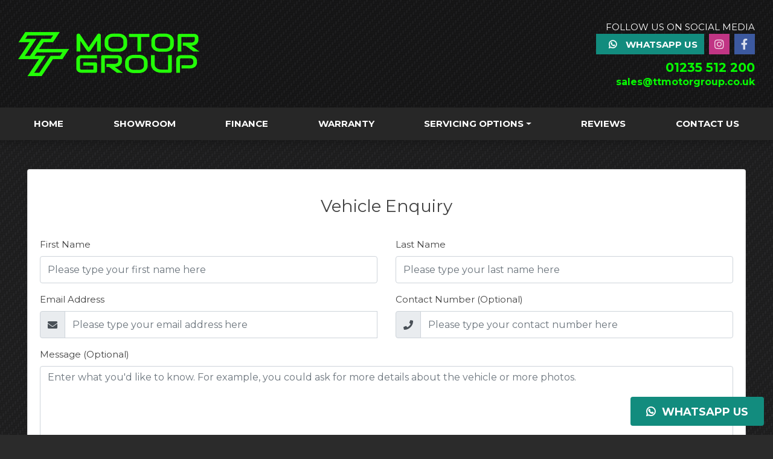

--- FILE ---
content_type: text/html; charset=utf-8
request_url: https://www.ttmotorgroup.co.uk/enquiry/inventory?vehicleId=53222&additional%5Bmessage%5D=Hi,%20I%27m%20interested%20in%20this%20Audi%20TT%201.8T%20Roadster%202dr%20Petrol%20Manual%20quattro%20(228%20g/km,%20225%20bhp).%20Please%20could%20you%20contact%20me%20back.
body_size: 6887
content:
<!DOCTYPE html><html lang="en"><head><meta charset="utf-8"><meta name="google-site-verification" content="OkPItwtpE56c_eWRCxecKxBx5V2hpctb3C4-ggDpRXA"><meta name="viewport" content="width=device-width,initial-scale=1,shrink-to-fit=no"><link rel="preconnect" href="https://cdnjs.cloudflare.com/" crossorigin><link rel="dns-prefetch" href="https://cdnjs.cloudflare.com/"><link rel="preconnect" href="https://fonts.googleapis.com/" crossorigin><link rel="dns-prefetch" href="https://fonts.googleapis.com/"><link rel="preconnect" href="https://composer.hwntcdn.com" crossorigin><link rel="preconnect" href="https://www.google-analytics.com" crossorigin><meta name="description" content=""><meta name="keywords" content=""><meta property="og:title" content="Inventory - | Used Cars For Sale In Broadway, Didcot | Oxfordshire | TT Motorgroup"><meta property="og:type" content="article"><meta property="og:url" content="https://www.ttmotorgroup.co.uk/enquiry/inventory?vehicleId&#x3D;53222&amp;additional%5Bmessage%5D&#x3D;Hi,%20I%27m%20interested%20in%20this%20Audi%20TT%201.8T%20Roadster%202dr%20Petrol%20Manual%20quattro%20(228%20g/km,%20225%20bhp).%20Please%20could%20you%20contact%20me%20back."><meta property="og:image" content=""><meta property="og:description" content=""><meta name="twitter:title" content="Inventory - | Used Cars For Sale In Broadway, Didcot | Oxfordshire | TT Motorgroup"><meta name="twitter:description" content=""><meta name="twitter:image" content=""><meta name="twitter:card" content="summary">  <link href="https://fonts.googleapis.com/css?family=Montserrat:200,400,700&display=swap" rel="stylesheet"><link rel="stylesheet" href="/styles/swiper.bundle.min.css"><link rel="stylesheet" href="/styles/bootstrap.min.css"><link rel="stylesheet" href="https://composer.hwntcdn.com/composer/content-builder/css/blocks.css"><link rel="stylesheet" href="/styles/main.css?v=b2"><link rel="stylesheet" href="/styles/easy-responsive-tabs.css"><link rel="stylesheet" href="https://cdnjs.cloudflare.com/ajax/libs/font-awesome/5.11.2/css/all.min.css" integrity="sha256-+N4/V/SbAFiW1MPBCXnfnP9QSN3+Keu+NlB+0ev/YKQ=" crossorigin="anonymous"><meta name="msapplication-TileColor" content="#ffffff"><meta name="theme-color" content="#ffffff"><meta charset="utf-8"><title> Inventory - | Used Cars For Sale In Broadway, Didcot | Oxfordshire | TT Motorgroup  </title><script src="/js/js.cookie.min.js"></script><script>var clicky_site_ids=clicky_site_ids||[];clicky_site_ids.push(101388402)</script><script async src="//static.getclicky.com/js"></script><script type="text/javascript" src="/js/jquery-3.3.1.min.js"></script><script type="text/javascript" src="/js/swiper.bundle.min.js"></script><script type="text/javascript" src="/js/tabs/easy-responsive-tabs.js"></script><script type="text/javascript" src="/js/bootstrap.bundle.min.js"></script><link rel="stylesheet" type="text/css" href="https://cdn.jsdelivr.net/npm/cookieconsent@3/build/cookieconsent.min.css"><script type="text/javascript" src="/js/jquery.serializejson.js"></script><link rel="apple-touch-icon" sizes="152x152" href="/apple-touch-icon.png"><link rel="icon" type="image/png" sizes="32x32" href="/favicon-32x32.png"><link rel="icon" type="image/png" sizes="16x16" href="/favicon-16x16.png"><link rel="manifest" href="/site.webmanifest"><meta name="msapplication-TileColor" content="#000"><meta name="theme-color" content="#ffffff"></head><body><div id="wrapper"><main class="page-content"> <header class="header sticky-top"><div class="container-lg"><div class="header-view d-flex align-items-center"><div class="col-lg-5 col-md-4"><a class="logo" rel="home" href="/"><img src="/images/logo.png" alt=""></a></div><div class="col-lg-7 col-md-8 d-none d-md-block"><div class="text-right nav-socials mt-1 pb-4 social-icons"><span class="text-uppercase">Follow Us On Social Media</span><br><span><a target="_blank" href="https://www.facebook.com/TTMOTORGROUP"><i class="fab fa-facebook-f"></i></a> <a class="mr-2" target="_blank" href="https://www.instagram.com/"><i class="fab fa-instagram"></i></a> </span><a class="btn btn-whatsapp mr-2 rounded-0" href="https://wa.me/447974190447"><i class="fab fa-whatsapp"></i> Whatsapp Us</a></div><div class="info"><div class="contact-tel"><a href="tel:01235 512 200">01235 512 200</a><a class="email" href="/cdn-cgi/l/email-protection#3b485a575e487b4f4f56544f54495c49544e4b155854154e50"><span class="__cf_email__" data-cfemail="681b09040d1b281c1c05071c071a0f1a071d18460b07461d03">[email&#160;protected]</span></a></div></div></div><button class="navbar-toggler text-primary d-inline-block d-lg-none" type="button" data-toggle="collapse" data-target="#navbarSupportedContent" aria-controls="navbarSupportedContent" aria-expanded="false" aria-label="Toggle navigation"><span class="navbar-toggler-icon"><div class="menu icon"><svg xmlns="http://www.w3.org/2000/svg" viewBox="0 0 30 30" width="30" height="30" focusable="false"><title>Menu</title><path stroke="currentColor" stroke-width="2" stroke-linecap="round" stroke-miterlimit="10" d="M4 7h22M4 15h22M4 23h22"></path></svg></div></span></button></div></div><nav class="navbar navbar-full p-0 navbar-expand-lg"><div class="container-lg"><div class="collapse navbar-collapse" id="navbarSupportedContent"><ul itemscope itemtype="http://www.schema.org/SiteNavigationElement" class="navbar-nav w-100 justify-content-lg-between">     <li itemprop="name" class="nav-item"><a itemprop="url" class="nav-link" href="/">Home</a></li>        <li itemprop="name" class="nav-item"><a itemprop="url" class="nav-link" href="/used-vehicles-in-didcot-oxfordshire">Showroom</a></li>        <li itemprop="name" class="nav-item"><a itemprop="url" class="nav-link" href="/finance">Finance</a></li>        <li itemprop="name" class="nav-item"><a itemprop="url" class="nav-link" href="/warranty">Warranty</a></li>        <li class="nav-item dropdown"><a class="nav-link dropdown-toggle" href="#" id="navbarDropdown" role="button" data-toggle="dropdown" aria-haspopup="true" aria-expanded="false"> Servicing Options </a>  <div class="dropdown-menu" aria-labelledby="navbarDropdown">  <ul class="list-unstyled d-flex flex-wrap text-center justify-content-center align-items-start m-0">   <li itemprop="name"><a itemprop="url" href="/aftersales/diagnostics">Diagnostics</a></li>    <li itemprop="name"><a itemprop="url" href="/aftersales/servicing">Servicing</a></li>    <li itemprop="name"><a itemprop="url" href="/aftersales/mot">MOT</a></li>    <li itemprop="name"><a itemprop="url" href="/aftersales/tyres">Tyres</a></li>    <li itemprop="name"><a itemprop="url" href="/aftersales/air-conditioning">Air Conditioning</a></li>   </ul></div></li>        <li itemprop="name" class="nav-item"><a itemprop="url" class="nav-link" href="/reviews">Reviews</a></li>        <li itemprop="name" class="nav-item"><a itemprop="url" class="nav-link" href="/contact-us">Contact Us</a></li>       </ul></div></div></nav></header><script data-cfasync="false" src="/cdn-cgi/scripts/5c5dd728/cloudflare-static/email-decode.min.js"></script><script type="text/javascript">$(function(){(""==location.pathname.split("/")[1]?$('nav a[href="/"]'):$('nav a[href="/'+location.pathname.split("/")[1]+'"]')).parent().addClass("active")})</script>   <style>#checkmark{font-size:8rem;color:#24b663}body,html{background:#2b2b2b url(/images/carbon-fibre-bg.png) left top repeat}</style><script src="https://www.google.com/recaptcha/api.js" async defer="defer"></script><div><div class="container"><div class="row py-5"><div class="col-lg-12 col-sm-12"><div class="card"><div class="card-body"><div id="error" class="alert alert-danger d-none" role="alert"><p>Sorry, an error occurred and we were not able to submit your enquiry</p><p>Please wait a few minutes and try to submit your enquiry again</p><p>Otherwise you can also contact us via the below methods<ul><li>Telephone: <a href="tel:01235 512 200">01235 512 200</a></li><li>Email: <a href="/cdn-cgi/l/email-protection#0675676a63754672726b69726974617469737628656928736d"><span class="__cf_email__" data-cfemail="8bf8eae7eef8cbffffe6e4ffe4f9ecf9e4fefba5e8e4a5fee0">[email&#160;protected]</span></a></li></ul></p></div>   <div class="d-none text-center" id="success"><h2 class="card-title h3 text-center pb-4">THANK YOU</h2><i class="fa fa-check mb-3" id="checkmark"></i><p>Thank you for your message</p><p>A member of staff will contact you shortly to discuss further</p><button onclick="window.history.back()" class="btn btn-primary mt-2">Back To Vehicle Listing</button></div><h2 id="title" class="card-title h3 text-center py-4">Vehicle Enquiry</h2><form class="needs-validation" novalidate><input type="hidden" id="vehicleId" name="vehicleId" value=""> <input type="hidden" id="subject" name="subject" value="Used vehicle enquiry"><div class="row"><div class="col-md-6"><div class="form-group"><label for="customer[firstName]">First Name</label> <input id="customer[firstName]" name="customer[firstName]" placeholder="Please type your first name here" type="text" required="required" class="form-control"><div class="invalid-feedback">Please enter your first name</div></div></div><div class="col-md-6"><div class="form-group"><label for="customer[lastName]">Last Name</label> <input id="customer[lastName]" name="customer[lastName]" placeholder="Please type your last name here" type="text" required="required" class="form-control"><div class="invalid-feedback">Please enter your last name</div></div></div></div><div class="row"><div class="col-md-6"><div class="form-group"><label for="customer[email]">Email Address</label><div class="input-group"><div class="input-group-prepend"><div class="input-group-text"><i class="fa fa-envelope"></i></div></div><input id="customer[email]" name="customer[email]" placeholder="Please type your email address here" type="email" required="required" class="form-control"><div class="invalid-feedback">Please enter your email address</div></div></div></div><div class="col-md-6"><div class="form-group"><label for="customer[phone]">Contact Number (Optional)</label><div class="input-group"><div class="input-group-prepend"><div class="input-group-text"><i class="fa fa-phone"></i></div></div><input id="customer[phone]" name="customer[phone]" placeholder="Please type your contact number here" type="tel" class="form-control"></div></div></div></div><div class="form-group"><label for="additional[message]">Message (Optional)</label> <textarea id="additional[message]" name="additional[message]" cols="40" rows="5" class="form-control" placeholder="Enter what you'd like to know. For example, you could ask for more details about the vehicle or more photos."></textarea></div><div class="row"><div class="col-sm-6"><div class="g-recaptcha" data-sitekey="6Le64w8bAAAAAGZANAaXCfNwiWH0_UASdOpD0nvg"></div></div><div class="col-sm-6"><div class="form-group float-left float-sm-right"><button id="submit" name="submit" type="submit" class="btn btn-primary">Submit</button></div></div></div></form>   </div></div></div></div></div></div><script data-cfasync="false" src="/cdn-cgi/scripts/5c5dd728/cloudflare-static/email-decode.min.js"></script><script>for(var url=window.location.href,params={},parser=document.createElement("a"),query=(parser.href=url,parser.search.substring(1)),vars=query.split("&"),i=0;i<vars.length;i++){var pair=vars[i].split("=");params[pair[0]]=decodeURIComponent(pair[1])}params&&$.each(params,function(r,a){$("form [name='"+r+"']").val(a)})</script><script>window.addEventListener("load",function(){var e=document.getElementsByClassName("needs-validation");Array.prototype.filter.call(e,function(t){t.addEventListener("submit",function(e){$("#error").addClass("d-none");var a=grecaptcha.getResponse();document.querySelector(".g-recaptcha>div").classList.remove("border","border-danger","border-success"),0==a.length&&(document.querySelector(".g-recaptcha>div").classList.add("border","border-danger"),e.preventDefault(),e.stopPropagation()),!1===t.checkValidity()&&(e.preventDefault(),e.stopPropagation()),t.classList.add("was-validated"),!0===t.checkValidity()&&(e.preventDefault(),e.stopPropagation(),a=$("form:eq(0)").serializeJSON(),$.ajax({type:"POST",url:"/api/enquiry",data:a}).done(function(e){$("#title").fadeOut(500),$(t).fadeOut(500,function(){$("#success").removeClass("d-none").fadeIn()})}).fail(function(e,a){$("#error").removeClass("d-none").fadeIn()}))},!1)})},!1)</script> </main></div> <style>#client-testimonial-carousel{min-height:200px}</style><style>.reviews{overflow:hidden;background:url(/images/reviews_bg.jpg);background-clip:initial;background-color:rgba(0,0,0,0);background-origin:initial;background-position:center center;background-repeat:no-repeat;background-size:cover!important;position:relative;z-index:0;background-attachment:fixed;padding:80px 0}.reviews::before{background:rgba(0,0,0,.7);content:"";height:100%;left:0;position:absolute;top:0;width:100%;z-index:-1}.reviews-section-title{margin-bottom:60px;text-align:center}.reviews-section-title span{margin-bottom:10px;display:block}.reviews-section-title h2{font-size:36px;text-transform:uppercase;font-weight:600}</style><section class="reviews"><div class="container"><div class="row"><div class="col-md-12"><div class="reviews-section-title"><span class="text-white">What our customers say about us</span><h2 class="text-white">Our Reviews</h2><hr></div></div></div><div class="testimonial-center"><div id="client-testimonial-carousel" class="carousel slide" data-ride="carousel"><div class="carousel-inner" role="listbox">  <div class="carousel-item text-center p-4"><blockquote class="blockquote text-center"><p class="mb-0 text-white"><i class="fa fa-quote-left"></i> Amazing helpful, honest, efficient garage. So reliable and friendly. This garage will have my custom for as long as its physically possible - they are reasonable, kind, and all round amazing! Would 100% reccomend! </p><footer class="blockquote-footer">Thea L</footer><p class="client-review-stars"> <div id="star_rating_229"><i class="star star-under fa fa-star"><i class="star star-over fa fa-star"></i> </i><i class="star star-under fa fa-star"><i class="star star-over fa fa-star"></i> </i><i class="star star-under fa fa-star"><i class="star star-over fa fa-star"></i> </i><i class="star star-under fa fa-star"><i class="star star-over fa fa-star"></i> </i><i class="star star-under fa fa-star"><i class="star star-over fa fa-star"></i></i></div>  <style>.star{position:relative;display:inline-block;font-size:30px}.star-under{color:#ddd}.star-over{color:#f80;overflow:hidden;position:absolute;top:0;left:0;display:none}.star-visible{display:inline-block}</style>  <script>var rating= 5;function rateStyle(t){for(var a=Math.floor(t),r=document.getElementById("star_rating_229").querySelectorAll(".star-over"),s=0;s<a;s++)r[s].classList.add("star-visible");t=Math.round(100*(t-a));0!=t&&(r[a].classList.add("star-visible"),r[a].style.width=t+"%")}rateStyle(rating)</script> </p></blockquote></div>  </div><ol class="carousel-indicators"><li data-target="#client-testimonial-carousel" data-slide-to="0" class="active"></li><li data-target="#client-testimonial-carousel" data-slide-to="1"></li><li data-target="#client-testimonial-carousel" data-slide-to="2"></li><li data-target="#client-testimonial-carousel" data-slide-to="3"></li><li data-target="#client-testimonial-carousel" data-slide-to="4"></li><li data-target="#client-testimonial-carousel" data-slide-to="5"></li><li data-target="#client-testimonial-carousel" data-slide-to="6"></li><li data-target="#client-testimonial-carousel" data-slide-to="7"></li><li data-target="#client-testimonial-carousel" data-slide-to="8"></li><li data-target="#client-testimonial-carousel" data-slide-to="9"></li><li data-target="#client-testimonial-carousel" data-slide-to="10"></li></ol></div></div></section><script>$(".carousel-inner div:first").addClass("active")</script>  <style>.footer-brand-area{background:#f6f6f6}.footer-logo{text-align:center;padding:40px 50px}.footer-brand-active{padding-left:50px}</style><style>.footer-bg{background-position:center;background-size:cover;position:relative;z-index:1}.footer-bg::before{content:"";position:absolute;left:0;top:0;width:100%;height:100%;background:#1b1a24;opacity:.97}.footer-widget.black-bg{background:rgba(16,16,20,.78);padding:85px 40px 45px;border-radius:0 0 4px 4px}.footer-widget i{color:#dfdede}.footer-text p{color:#dfdede;margin-bottom:0}.footer-text-wrap{background:rgba(16,16,20,.78);border-radius:4px;display:flex;align-items:flex-start;padding:15px 35px;color:#dfdede}.footer-haswent-logo{flex-grow:1;text-align:right}.fw-link ul li{display:block}.fw-link ul li a{color:#fff}.footer-contact ul li{display:flex;align-items:center;margin-bottom:25px}.footer-contact .icon{width:44px;height:44px;line-height:44px;text-align:center;border-radius:3px;margin-right:15px;flex:0 0 44px;color:#fff}.footer-contact .content{flex-grow:1}.footer-contact .content span{display:block;font-size:12px;color:#c3c3c3;text-transform:uppercase}.footer-contact .content p,.footer-contact .content p a{margin-bottom:0;color:#fff}.footer-social ul{display:flex;flex-wrap:wrap;margin-top:40px}.footer-social ul li{display:block;margin-right:13px}.copyright-area{background:rgb(19 19 24 / 75%);padding:10px 0;position:relative;z-index:1}</style><div class="footer-brand-area mt-3"><div class="container"><div class="row align-items-center"><div class="col-lg-4 col-md-6 order-2 order-md-0"><div class="footer-logo"><a href="/"><img src="/images/logo.png" alt=""></a></div></div><div class="col-lg-8 col-md-6"><div class="swiper-container swiper-footer-brands"><div class="swiper-wrapper"><img class="img-fluid swiper-slide" src="/images/bosch.png"> <img class="img-fluid swiper-slide" src="/images/mot.png"> <img class="img-fluid swiper-slide" src="/images/autoguard.png"> <img class="img-fluid swiper-slide" src="/images/carmoney.png"> <img class="img-fluid swiper-slide" src="/images/zuto.png"></div></div></div></div></div></div><footer class="bg-carbon"><div class="footer-top-area"><div class="container"><div class="row"><div class="col-lg-4"><div class="footer-widget black-bg mb-5"><div class="footer-contact"><ul><li><div class="icon bg-primary"><i class="fas fa-phone"></i></div><div class="content"><span>PHONE NUMBER</span><p><a href="tel:01235 512 200">01235 512 200</a></p></div></li><li><div class="icon bg-secondary"><i class="fas fa-envelope"></i></div><div class="content"><span>EMAIL ADDRESs</span><p><a href="/cdn-cgi/l/email-protection#9eedfff2fbeddeeaeaf3f1eaf1ecf9ecf1ebeeb0fdf1b0ebf5"><span class="__cf_email__" data-cfemail="aad9cbc6cfd9eadedec7c5dec5d8cdd8c5dfda84c9c584dfc1">[email&#160;protected]</span></a></p></div></li><li><div class="icon bg-yellow"><i class="fas fa-map-marker-alt text-muted"></i></div><div class="content"><span>address</span><p>South Eastern Premises, Broadway, Didcot, Oxfordshire, OX11 8AG</p></div></li></ul></div></div></div><div class="col-lg-8"><div class="pt-5 pl-2 pb-3"><div class="row justify-content-between"><div class="col-lg-3 col-md-3 col-sm-6 text-center"><div class="footer-widget mb-5"><i class="fas fa-road fa-4x mb-3"></i><h4><strong class="text-white">9.5 miles from A34</strong></h4></div></div><div class="col-lg-3 col-md-3 col-sm-6 text-center"><div class="footer-widget mb-3"><i class="fas fa-train fa-4x mb-3"></i><h4><strong class="text-white">0.6 miles from<br>Didcot Parkway Train Station</strong></h4></div></div><div class="col-xl-5 col-lg-6 col-md-6"><div class="footer-widget mb-5"><div class="footer-social social-icons mb-5"><ul><li><a href="https://www.facebook.com/standrewsmotors/"><i class="fab fa-facebook-f"></i></a></li><li><a href="https://www.instagram.com/standrewsmotors/"><i class="fab fa-instagram"></i></a></li><li><a href="https://wa.me/447802533511"><i class="fab fa-whatsapp"></i></a></li></ul></div></div></div></div><div class="footer-text-wrap"><div class="content"><p>TT Motorgroup LTD are a credit broker and not a lender. We are Authorised and Regulated by the Financial Conduct Authority. FCA No: 959131 Finance is Subject to status. Other offers may be available but cannot be used in conjunction with this offer. We work with a number of carefully selected credit providers who may be able to offer you finance for your purchase. Registered in England & Wales: 13436820. Registered Office: South East Premises Rich's Sidings, Broadway, Didcot, Oxfordshire, England, OX11 8AG</p></div></div></div></div></div></div></div><div class="copyright-area"><div class="container"><div class="row align-items-center"><div class="col-12"><div class="mb-0 text-center text-white"><a href="https://www.haswent.com/" target="_blank">Website Powered by Haswent Composer</a></div></div></div></div></div></footer> <script data-cfasync="false" src="/cdn-cgi/scripts/5c5dd728/cloudflare-static/email-decode.min.js"></script><script type="text/javascript" src="/js/common.js?v=2"></script><script src="https://cdnjs.cloudflare.com/ajax/libs/lazysizes/5.2.0/lazysizes.min.js" integrity="sha256-h2tMEmhemR2IN4wbbdNjj9LaDIjzwk2hralQwfJmBOE=" crossorigin="anonymous"></script><script type="text/javascript" src="/js/fancybox/jquery.fancybox.min.js"></script><link rel="stylesheet" type="text/css" href="/js/fancybox/jquery.fancybox.min.css"><script src="https://cdn.jsdelivr.net/npm/cookieconsent@3/build/cookieconsent.min.js" data-cfasync="false"></script><script>window.cookieconsent.initialise({
  "palette": {
    "popup": {
      "background": "#171313"
      "text": "#fff"
    },
    "button": {
      "background": "#06f902"
    }
  },
  "theme": "edgeless",
   "position": "bottom-left"
});</script><div id="fixed-whatsapp"><a target="_blank" itemprop="sameAs" rel="me noopener" href="https://wa.me/447974190447" class="btn btn-whatsapp"><i class="fab fa-whatsapp"></i>&nbsp;&nbsp;Whatsapp Us</a></div><script src="https://cdnjs.cloudflare.com/ajax/libs/moment.js/2.29.1/moment.min.js" integrity="sha512-qTXRIMyZIFb8iQcfjXWCO8+M5Tbc38Qi5WzdPOYZHIlZpzBHG3L3by84BBBOiRGiEb7KKtAOAs5qYdUiZiQNNQ==" crossorigin="anonymous"></script><script>$(document).ready(function(){Cookies.get("alert")||$("#alert").removeClass("d-none")})</script><style>#fixed-whatsapp{position:fixed;right:15px;bottom:15px;z-index:98}</style><script defer src="https://static.cloudflareinsights.com/beacon.min.js/vcd15cbe7772f49c399c6a5babf22c1241717689176015" integrity="sha512-ZpsOmlRQV6y907TI0dKBHq9Md29nnaEIPlkf84rnaERnq6zvWvPUqr2ft8M1aS28oN72PdrCzSjY4U6VaAw1EQ==" data-cf-beacon='{"version":"2024.11.0","token":"f036a22a988d44a894722d71c5af13c0","r":1,"server_timing":{"name":{"cfCacheStatus":true,"cfEdge":true,"cfExtPri":true,"cfL4":true,"cfOrigin":true,"cfSpeedBrain":true},"location_startswith":null}}' crossorigin="anonymous"></script>
</body>

--- FILE ---
content_type: text/html; charset=utf-8
request_url: https://www.google.com/recaptcha/api2/anchor?ar=1&k=6Le64w8bAAAAAGZANAaXCfNwiWH0_UASdOpD0nvg&co=aHR0cHM6Ly93d3cudHRtb3Rvcmdyb3VwLmNvLnVrOjQ0Mw..&hl=en&v=PoyoqOPhxBO7pBk68S4YbpHZ&size=normal&anchor-ms=20000&execute-ms=30000&cb=5hlp2e8eyrak
body_size: 50694
content:
<!DOCTYPE HTML><html dir="ltr" lang="en"><head><meta http-equiv="Content-Type" content="text/html; charset=UTF-8">
<meta http-equiv="X-UA-Compatible" content="IE=edge">
<title>reCAPTCHA</title>
<style type="text/css">
/* cyrillic-ext */
@font-face {
  font-family: 'Roboto';
  font-style: normal;
  font-weight: 400;
  font-stretch: 100%;
  src: url(//fonts.gstatic.com/s/roboto/v48/KFO7CnqEu92Fr1ME7kSn66aGLdTylUAMa3GUBHMdazTgWw.woff2) format('woff2');
  unicode-range: U+0460-052F, U+1C80-1C8A, U+20B4, U+2DE0-2DFF, U+A640-A69F, U+FE2E-FE2F;
}
/* cyrillic */
@font-face {
  font-family: 'Roboto';
  font-style: normal;
  font-weight: 400;
  font-stretch: 100%;
  src: url(//fonts.gstatic.com/s/roboto/v48/KFO7CnqEu92Fr1ME7kSn66aGLdTylUAMa3iUBHMdazTgWw.woff2) format('woff2');
  unicode-range: U+0301, U+0400-045F, U+0490-0491, U+04B0-04B1, U+2116;
}
/* greek-ext */
@font-face {
  font-family: 'Roboto';
  font-style: normal;
  font-weight: 400;
  font-stretch: 100%;
  src: url(//fonts.gstatic.com/s/roboto/v48/KFO7CnqEu92Fr1ME7kSn66aGLdTylUAMa3CUBHMdazTgWw.woff2) format('woff2');
  unicode-range: U+1F00-1FFF;
}
/* greek */
@font-face {
  font-family: 'Roboto';
  font-style: normal;
  font-weight: 400;
  font-stretch: 100%;
  src: url(//fonts.gstatic.com/s/roboto/v48/KFO7CnqEu92Fr1ME7kSn66aGLdTylUAMa3-UBHMdazTgWw.woff2) format('woff2');
  unicode-range: U+0370-0377, U+037A-037F, U+0384-038A, U+038C, U+038E-03A1, U+03A3-03FF;
}
/* math */
@font-face {
  font-family: 'Roboto';
  font-style: normal;
  font-weight: 400;
  font-stretch: 100%;
  src: url(//fonts.gstatic.com/s/roboto/v48/KFO7CnqEu92Fr1ME7kSn66aGLdTylUAMawCUBHMdazTgWw.woff2) format('woff2');
  unicode-range: U+0302-0303, U+0305, U+0307-0308, U+0310, U+0312, U+0315, U+031A, U+0326-0327, U+032C, U+032F-0330, U+0332-0333, U+0338, U+033A, U+0346, U+034D, U+0391-03A1, U+03A3-03A9, U+03B1-03C9, U+03D1, U+03D5-03D6, U+03F0-03F1, U+03F4-03F5, U+2016-2017, U+2034-2038, U+203C, U+2040, U+2043, U+2047, U+2050, U+2057, U+205F, U+2070-2071, U+2074-208E, U+2090-209C, U+20D0-20DC, U+20E1, U+20E5-20EF, U+2100-2112, U+2114-2115, U+2117-2121, U+2123-214F, U+2190, U+2192, U+2194-21AE, U+21B0-21E5, U+21F1-21F2, U+21F4-2211, U+2213-2214, U+2216-22FF, U+2308-230B, U+2310, U+2319, U+231C-2321, U+2336-237A, U+237C, U+2395, U+239B-23B7, U+23D0, U+23DC-23E1, U+2474-2475, U+25AF, U+25B3, U+25B7, U+25BD, U+25C1, U+25CA, U+25CC, U+25FB, U+266D-266F, U+27C0-27FF, U+2900-2AFF, U+2B0E-2B11, U+2B30-2B4C, U+2BFE, U+3030, U+FF5B, U+FF5D, U+1D400-1D7FF, U+1EE00-1EEFF;
}
/* symbols */
@font-face {
  font-family: 'Roboto';
  font-style: normal;
  font-weight: 400;
  font-stretch: 100%;
  src: url(//fonts.gstatic.com/s/roboto/v48/KFO7CnqEu92Fr1ME7kSn66aGLdTylUAMaxKUBHMdazTgWw.woff2) format('woff2');
  unicode-range: U+0001-000C, U+000E-001F, U+007F-009F, U+20DD-20E0, U+20E2-20E4, U+2150-218F, U+2190, U+2192, U+2194-2199, U+21AF, U+21E6-21F0, U+21F3, U+2218-2219, U+2299, U+22C4-22C6, U+2300-243F, U+2440-244A, U+2460-24FF, U+25A0-27BF, U+2800-28FF, U+2921-2922, U+2981, U+29BF, U+29EB, U+2B00-2BFF, U+4DC0-4DFF, U+FFF9-FFFB, U+10140-1018E, U+10190-1019C, U+101A0, U+101D0-101FD, U+102E0-102FB, U+10E60-10E7E, U+1D2C0-1D2D3, U+1D2E0-1D37F, U+1F000-1F0FF, U+1F100-1F1AD, U+1F1E6-1F1FF, U+1F30D-1F30F, U+1F315, U+1F31C, U+1F31E, U+1F320-1F32C, U+1F336, U+1F378, U+1F37D, U+1F382, U+1F393-1F39F, U+1F3A7-1F3A8, U+1F3AC-1F3AF, U+1F3C2, U+1F3C4-1F3C6, U+1F3CA-1F3CE, U+1F3D4-1F3E0, U+1F3ED, U+1F3F1-1F3F3, U+1F3F5-1F3F7, U+1F408, U+1F415, U+1F41F, U+1F426, U+1F43F, U+1F441-1F442, U+1F444, U+1F446-1F449, U+1F44C-1F44E, U+1F453, U+1F46A, U+1F47D, U+1F4A3, U+1F4B0, U+1F4B3, U+1F4B9, U+1F4BB, U+1F4BF, U+1F4C8-1F4CB, U+1F4D6, U+1F4DA, U+1F4DF, U+1F4E3-1F4E6, U+1F4EA-1F4ED, U+1F4F7, U+1F4F9-1F4FB, U+1F4FD-1F4FE, U+1F503, U+1F507-1F50B, U+1F50D, U+1F512-1F513, U+1F53E-1F54A, U+1F54F-1F5FA, U+1F610, U+1F650-1F67F, U+1F687, U+1F68D, U+1F691, U+1F694, U+1F698, U+1F6AD, U+1F6B2, U+1F6B9-1F6BA, U+1F6BC, U+1F6C6-1F6CF, U+1F6D3-1F6D7, U+1F6E0-1F6EA, U+1F6F0-1F6F3, U+1F6F7-1F6FC, U+1F700-1F7FF, U+1F800-1F80B, U+1F810-1F847, U+1F850-1F859, U+1F860-1F887, U+1F890-1F8AD, U+1F8B0-1F8BB, U+1F8C0-1F8C1, U+1F900-1F90B, U+1F93B, U+1F946, U+1F984, U+1F996, U+1F9E9, U+1FA00-1FA6F, U+1FA70-1FA7C, U+1FA80-1FA89, U+1FA8F-1FAC6, U+1FACE-1FADC, U+1FADF-1FAE9, U+1FAF0-1FAF8, U+1FB00-1FBFF;
}
/* vietnamese */
@font-face {
  font-family: 'Roboto';
  font-style: normal;
  font-weight: 400;
  font-stretch: 100%;
  src: url(//fonts.gstatic.com/s/roboto/v48/KFO7CnqEu92Fr1ME7kSn66aGLdTylUAMa3OUBHMdazTgWw.woff2) format('woff2');
  unicode-range: U+0102-0103, U+0110-0111, U+0128-0129, U+0168-0169, U+01A0-01A1, U+01AF-01B0, U+0300-0301, U+0303-0304, U+0308-0309, U+0323, U+0329, U+1EA0-1EF9, U+20AB;
}
/* latin-ext */
@font-face {
  font-family: 'Roboto';
  font-style: normal;
  font-weight: 400;
  font-stretch: 100%;
  src: url(//fonts.gstatic.com/s/roboto/v48/KFO7CnqEu92Fr1ME7kSn66aGLdTylUAMa3KUBHMdazTgWw.woff2) format('woff2');
  unicode-range: U+0100-02BA, U+02BD-02C5, U+02C7-02CC, U+02CE-02D7, U+02DD-02FF, U+0304, U+0308, U+0329, U+1D00-1DBF, U+1E00-1E9F, U+1EF2-1EFF, U+2020, U+20A0-20AB, U+20AD-20C0, U+2113, U+2C60-2C7F, U+A720-A7FF;
}
/* latin */
@font-face {
  font-family: 'Roboto';
  font-style: normal;
  font-weight: 400;
  font-stretch: 100%;
  src: url(//fonts.gstatic.com/s/roboto/v48/KFO7CnqEu92Fr1ME7kSn66aGLdTylUAMa3yUBHMdazQ.woff2) format('woff2');
  unicode-range: U+0000-00FF, U+0131, U+0152-0153, U+02BB-02BC, U+02C6, U+02DA, U+02DC, U+0304, U+0308, U+0329, U+2000-206F, U+20AC, U+2122, U+2191, U+2193, U+2212, U+2215, U+FEFF, U+FFFD;
}
/* cyrillic-ext */
@font-face {
  font-family: 'Roboto';
  font-style: normal;
  font-weight: 500;
  font-stretch: 100%;
  src: url(//fonts.gstatic.com/s/roboto/v48/KFO7CnqEu92Fr1ME7kSn66aGLdTylUAMa3GUBHMdazTgWw.woff2) format('woff2');
  unicode-range: U+0460-052F, U+1C80-1C8A, U+20B4, U+2DE0-2DFF, U+A640-A69F, U+FE2E-FE2F;
}
/* cyrillic */
@font-face {
  font-family: 'Roboto';
  font-style: normal;
  font-weight: 500;
  font-stretch: 100%;
  src: url(//fonts.gstatic.com/s/roboto/v48/KFO7CnqEu92Fr1ME7kSn66aGLdTylUAMa3iUBHMdazTgWw.woff2) format('woff2');
  unicode-range: U+0301, U+0400-045F, U+0490-0491, U+04B0-04B1, U+2116;
}
/* greek-ext */
@font-face {
  font-family: 'Roboto';
  font-style: normal;
  font-weight: 500;
  font-stretch: 100%;
  src: url(//fonts.gstatic.com/s/roboto/v48/KFO7CnqEu92Fr1ME7kSn66aGLdTylUAMa3CUBHMdazTgWw.woff2) format('woff2');
  unicode-range: U+1F00-1FFF;
}
/* greek */
@font-face {
  font-family: 'Roboto';
  font-style: normal;
  font-weight: 500;
  font-stretch: 100%;
  src: url(//fonts.gstatic.com/s/roboto/v48/KFO7CnqEu92Fr1ME7kSn66aGLdTylUAMa3-UBHMdazTgWw.woff2) format('woff2');
  unicode-range: U+0370-0377, U+037A-037F, U+0384-038A, U+038C, U+038E-03A1, U+03A3-03FF;
}
/* math */
@font-face {
  font-family: 'Roboto';
  font-style: normal;
  font-weight: 500;
  font-stretch: 100%;
  src: url(//fonts.gstatic.com/s/roboto/v48/KFO7CnqEu92Fr1ME7kSn66aGLdTylUAMawCUBHMdazTgWw.woff2) format('woff2');
  unicode-range: U+0302-0303, U+0305, U+0307-0308, U+0310, U+0312, U+0315, U+031A, U+0326-0327, U+032C, U+032F-0330, U+0332-0333, U+0338, U+033A, U+0346, U+034D, U+0391-03A1, U+03A3-03A9, U+03B1-03C9, U+03D1, U+03D5-03D6, U+03F0-03F1, U+03F4-03F5, U+2016-2017, U+2034-2038, U+203C, U+2040, U+2043, U+2047, U+2050, U+2057, U+205F, U+2070-2071, U+2074-208E, U+2090-209C, U+20D0-20DC, U+20E1, U+20E5-20EF, U+2100-2112, U+2114-2115, U+2117-2121, U+2123-214F, U+2190, U+2192, U+2194-21AE, U+21B0-21E5, U+21F1-21F2, U+21F4-2211, U+2213-2214, U+2216-22FF, U+2308-230B, U+2310, U+2319, U+231C-2321, U+2336-237A, U+237C, U+2395, U+239B-23B7, U+23D0, U+23DC-23E1, U+2474-2475, U+25AF, U+25B3, U+25B7, U+25BD, U+25C1, U+25CA, U+25CC, U+25FB, U+266D-266F, U+27C0-27FF, U+2900-2AFF, U+2B0E-2B11, U+2B30-2B4C, U+2BFE, U+3030, U+FF5B, U+FF5D, U+1D400-1D7FF, U+1EE00-1EEFF;
}
/* symbols */
@font-face {
  font-family: 'Roboto';
  font-style: normal;
  font-weight: 500;
  font-stretch: 100%;
  src: url(//fonts.gstatic.com/s/roboto/v48/KFO7CnqEu92Fr1ME7kSn66aGLdTylUAMaxKUBHMdazTgWw.woff2) format('woff2');
  unicode-range: U+0001-000C, U+000E-001F, U+007F-009F, U+20DD-20E0, U+20E2-20E4, U+2150-218F, U+2190, U+2192, U+2194-2199, U+21AF, U+21E6-21F0, U+21F3, U+2218-2219, U+2299, U+22C4-22C6, U+2300-243F, U+2440-244A, U+2460-24FF, U+25A0-27BF, U+2800-28FF, U+2921-2922, U+2981, U+29BF, U+29EB, U+2B00-2BFF, U+4DC0-4DFF, U+FFF9-FFFB, U+10140-1018E, U+10190-1019C, U+101A0, U+101D0-101FD, U+102E0-102FB, U+10E60-10E7E, U+1D2C0-1D2D3, U+1D2E0-1D37F, U+1F000-1F0FF, U+1F100-1F1AD, U+1F1E6-1F1FF, U+1F30D-1F30F, U+1F315, U+1F31C, U+1F31E, U+1F320-1F32C, U+1F336, U+1F378, U+1F37D, U+1F382, U+1F393-1F39F, U+1F3A7-1F3A8, U+1F3AC-1F3AF, U+1F3C2, U+1F3C4-1F3C6, U+1F3CA-1F3CE, U+1F3D4-1F3E0, U+1F3ED, U+1F3F1-1F3F3, U+1F3F5-1F3F7, U+1F408, U+1F415, U+1F41F, U+1F426, U+1F43F, U+1F441-1F442, U+1F444, U+1F446-1F449, U+1F44C-1F44E, U+1F453, U+1F46A, U+1F47D, U+1F4A3, U+1F4B0, U+1F4B3, U+1F4B9, U+1F4BB, U+1F4BF, U+1F4C8-1F4CB, U+1F4D6, U+1F4DA, U+1F4DF, U+1F4E3-1F4E6, U+1F4EA-1F4ED, U+1F4F7, U+1F4F9-1F4FB, U+1F4FD-1F4FE, U+1F503, U+1F507-1F50B, U+1F50D, U+1F512-1F513, U+1F53E-1F54A, U+1F54F-1F5FA, U+1F610, U+1F650-1F67F, U+1F687, U+1F68D, U+1F691, U+1F694, U+1F698, U+1F6AD, U+1F6B2, U+1F6B9-1F6BA, U+1F6BC, U+1F6C6-1F6CF, U+1F6D3-1F6D7, U+1F6E0-1F6EA, U+1F6F0-1F6F3, U+1F6F7-1F6FC, U+1F700-1F7FF, U+1F800-1F80B, U+1F810-1F847, U+1F850-1F859, U+1F860-1F887, U+1F890-1F8AD, U+1F8B0-1F8BB, U+1F8C0-1F8C1, U+1F900-1F90B, U+1F93B, U+1F946, U+1F984, U+1F996, U+1F9E9, U+1FA00-1FA6F, U+1FA70-1FA7C, U+1FA80-1FA89, U+1FA8F-1FAC6, U+1FACE-1FADC, U+1FADF-1FAE9, U+1FAF0-1FAF8, U+1FB00-1FBFF;
}
/* vietnamese */
@font-face {
  font-family: 'Roboto';
  font-style: normal;
  font-weight: 500;
  font-stretch: 100%;
  src: url(//fonts.gstatic.com/s/roboto/v48/KFO7CnqEu92Fr1ME7kSn66aGLdTylUAMa3OUBHMdazTgWw.woff2) format('woff2');
  unicode-range: U+0102-0103, U+0110-0111, U+0128-0129, U+0168-0169, U+01A0-01A1, U+01AF-01B0, U+0300-0301, U+0303-0304, U+0308-0309, U+0323, U+0329, U+1EA0-1EF9, U+20AB;
}
/* latin-ext */
@font-face {
  font-family: 'Roboto';
  font-style: normal;
  font-weight: 500;
  font-stretch: 100%;
  src: url(//fonts.gstatic.com/s/roboto/v48/KFO7CnqEu92Fr1ME7kSn66aGLdTylUAMa3KUBHMdazTgWw.woff2) format('woff2');
  unicode-range: U+0100-02BA, U+02BD-02C5, U+02C7-02CC, U+02CE-02D7, U+02DD-02FF, U+0304, U+0308, U+0329, U+1D00-1DBF, U+1E00-1E9F, U+1EF2-1EFF, U+2020, U+20A0-20AB, U+20AD-20C0, U+2113, U+2C60-2C7F, U+A720-A7FF;
}
/* latin */
@font-face {
  font-family: 'Roboto';
  font-style: normal;
  font-weight: 500;
  font-stretch: 100%;
  src: url(//fonts.gstatic.com/s/roboto/v48/KFO7CnqEu92Fr1ME7kSn66aGLdTylUAMa3yUBHMdazQ.woff2) format('woff2');
  unicode-range: U+0000-00FF, U+0131, U+0152-0153, U+02BB-02BC, U+02C6, U+02DA, U+02DC, U+0304, U+0308, U+0329, U+2000-206F, U+20AC, U+2122, U+2191, U+2193, U+2212, U+2215, U+FEFF, U+FFFD;
}
/* cyrillic-ext */
@font-face {
  font-family: 'Roboto';
  font-style: normal;
  font-weight: 900;
  font-stretch: 100%;
  src: url(//fonts.gstatic.com/s/roboto/v48/KFO7CnqEu92Fr1ME7kSn66aGLdTylUAMa3GUBHMdazTgWw.woff2) format('woff2');
  unicode-range: U+0460-052F, U+1C80-1C8A, U+20B4, U+2DE0-2DFF, U+A640-A69F, U+FE2E-FE2F;
}
/* cyrillic */
@font-face {
  font-family: 'Roboto';
  font-style: normal;
  font-weight: 900;
  font-stretch: 100%;
  src: url(//fonts.gstatic.com/s/roboto/v48/KFO7CnqEu92Fr1ME7kSn66aGLdTylUAMa3iUBHMdazTgWw.woff2) format('woff2');
  unicode-range: U+0301, U+0400-045F, U+0490-0491, U+04B0-04B1, U+2116;
}
/* greek-ext */
@font-face {
  font-family: 'Roboto';
  font-style: normal;
  font-weight: 900;
  font-stretch: 100%;
  src: url(//fonts.gstatic.com/s/roboto/v48/KFO7CnqEu92Fr1ME7kSn66aGLdTylUAMa3CUBHMdazTgWw.woff2) format('woff2');
  unicode-range: U+1F00-1FFF;
}
/* greek */
@font-face {
  font-family: 'Roboto';
  font-style: normal;
  font-weight: 900;
  font-stretch: 100%;
  src: url(//fonts.gstatic.com/s/roboto/v48/KFO7CnqEu92Fr1ME7kSn66aGLdTylUAMa3-UBHMdazTgWw.woff2) format('woff2');
  unicode-range: U+0370-0377, U+037A-037F, U+0384-038A, U+038C, U+038E-03A1, U+03A3-03FF;
}
/* math */
@font-face {
  font-family: 'Roboto';
  font-style: normal;
  font-weight: 900;
  font-stretch: 100%;
  src: url(//fonts.gstatic.com/s/roboto/v48/KFO7CnqEu92Fr1ME7kSn66aGLdTylUAMawCUBHMdazTgWw.woff2) format('woff2');
  unicode-range: U+0302-0303, U+0305, U+0307-0308, U+0310, U+0312, U+0315, U+031A, U+0326-0327, U+032C, U+032F-0330, U+0332-0333, U+0338, U+033A, U+0346, U+034D, U+0391-03A1, U+03A3-03A9, U+03B1-03C9, U+03D1, U+03D5-03D6, U+03F0-03F1, U+03F4-03F5, U+2016-2017, U+2034-2038, U+203C, U+2040, U+2043, U+2047, U+2050, U+2057, U+205F, U+2070-2071, U+2074-208E, U+2090-209C, U+20D0-20DC, U+20E1, U+20E5-20EF, U+2100-2112, U+2114-2115, U+2117-2121, U+2123-214F, U+2190, U+2192, U+2194-21AE, U+21B0-21E5, U+21F1-21F2, U+21F4-2211, U+2213-2214, U+2216-22FF, U+2308-230B, U+2310, U+2319, U+231C-2321, U+2336-237A, U+237C, U+2395, U+239B-23B7, U+23D0, U+23DC-23E1, U+2474-2475, U+25AF, U+25B3, U+25B7, U+25BD, U+25C1, U+25CA, U+25CC, U+25FB, U+266D-266F, U+27C0-27FF, U+2900-2AFF, U+2B0E-2B11, U+2B30-2B4C, U+2BFE, U+3030, U+FF5B, U+FF5D, U+1D400-1D7FF, U+1EE00-1EEFF;
}
/* symbols */
@font-face {
  font-family: 'Roboto';
  font-style: normal;
  font-weight: 900;
  font-stretch: 100%;
  src: url(//fonts.gstatic.com/s/roboto/v48/KFO7CnqEu92Fr1ME7kSn66aGLdTylUAMaxKUBHMdazTgWw.woff2) format('woff2');
  unicode-range: U+0001-000C, U+000E-001F, U+007F-009F, U+20DD-20E0, U+20E2-20E4, U+2150-218F, U+2190, U+2192, U+2194-2199, U+21AF, U+21E6-21F0, U+21F3, U+2218-2219, U+2299, U+22C4-22C6, U+2300-243F, U+2440-244A, U+2460-24FF, U+25A0-27BF, U+2800-28FF, U+2921-2922, U+2981, U+29BF, U+29EB, U+2B00-2BFF, U+4DC0-4DFF, U+FFF9-FFFB, U+10140-1018E, U+10190-1019C, U+101A0, U+101D0-101FD, U+102E0-102FB, U+10E60-10E7E, U+1D2C0-1D2D3, U+1D2E0-1D37F, U+1F000-1F0FF, U+1F100-1F1AD, U+1F1E6-1F1FF, U+1F30D-1F30F, U+1F315, U+1F31C, U+1F31E, U+1F320-1F32C, U+1F336, U+1F378, U+1F37D, U+1F382, U+1F393-1F39F, U+1F3A7-1F3A8, U+1F3AC-1F3AF, U+1F3C2, U+1F3C4-1F3C6, U+1F3CA-1F3CE, U+1F3D4-1F3E0, U+1F3ED, U+1F3F1-1F3F3, U+1F3F5-1F3F7, U+1F408, U+1F415, U+1F41F, U+1F426, U+1F43F, U+1F441-1F442, U+1F444, U+1F446-1F449, U+1F44C-1F44E, U+1F453, U+1F46A, U+1F47D, U+1F4A3, U+1F4B0, U+1F4B3, U+1F4B9, U+1F4BB, U+1F4BF, U+1F4C8-1F4CB, U+1F4D6, U+1F4DA, U+1F4DF, U+1F4E3-1F4E6, U+1F4EA-1F4ED, U+1F4F7, U+1F4F9-1F4FB, U+1F4FD-1F4FE, U+1F503, U+1F507-1F50B, U+1F50D, U+1F512-1F513, U+1F53E-1F54A, U+1F54F-1F5FA, U+1F610, U+1F650-1F67F, U+1F687, U+1F68D, U+1F691, U+1F694, U+1F698, U+1F6AD, U+1F6B2, U+1F6B9-1F6BA, U+1F6BC, U+1F6C6-1F6CF, U+1F6D3-1F6D7, U+1F6E0-1F6EA, U+1F6F0-1F6F3, U+1F6F7-1F6FC, U+1F700-1F7FF, U+1F800-1F80B, U+1F810-1F847, U+1F850-1F859, U+1F860-1F887, U+1F890-1F8AD, U+1F8B0-1F8BB, U+1F8C0-1F8C1, U+1F900-1F90B, U+1F93B, U+1F946, U+1F984, U+1F996, U+1F9E9, U+1FA00-1FA6F, U+1FA70-1FA7C, U+1FA80-1FA89, U+1FA8F-1FAC6, U+1FACE-1FADC, U+1FADF-1FAE9, U+1FAF0-1FAF8, U+1FB00-1FBFF;
}
/* vietnamese */
@font-face {
  font-family: 'Roboto';
  font-style: normal;
  font-weight: 900;
  font-stretch: 100%;
  src: url(//fonts.gstatic.com/s/roboto/v48/KFO7CnqEu92Fr1ME7kSn66aGLdTylUAMa3OUBHMdazTgWw.woff2) format('woff2');
  unicode-range: U+0102-0103, U+0110-0111, U+0128-0129, U+0168-0169, U+01A0-01A1, U+01AF-01B0, U+0300-0301, U+0303-0304, U+0308-0309, U+0323, U+0329, U+1EA0-1EF9, U+20AB;
}
/* latin-ext */
@font-face {
  font-family: 'Roboto';
  font-style: normal;
  font-weight: 900;
  font-stretch: 100%;
  src: url(//fonts.gstatic.com/s/roboto/v48/KFO7CnqEu92Fr1ME7kSn66aGLdTylUAMa3KUBHMdazTgWw.woff2) format('woff2');
  unicode-range: U+0100-02BA, U+02BD-02C5, U+02C7-02CC, U+02CE-02D7, U+02DD-02FF, U+0304, U+0308, U+0329, U+1D00-1DBF, U+1E00-1E9F, U+1EF2-1EFF, U+2020, U+20A0-20AB, U+20AD-20C0, U+2113, U+2C60-2C7F, U+A720-A7FF;
}
/* latin */
@font-face {
  font-family: 'Roboto';
  font-style: normal;
  font-weight: 900;
  font-stretch: 100%;
  src: url(//fonts.gstatic.com/s/roboto/v48/KFO7CnqEu92Fr1ME7kSn66aGLdTylUAMa3yUBHMdazQ.woff2) format('woff2');
  unicode-range: U+0000-00FF, U+0131, U+0152-0153, U+02BB-02BC, U+02C6, U+02DA, U+02DC, U+0304, U+0308, U+0329, U+2000-206F, U+20AC, U+2122, U+2191, U+2193, U+2212, U+2215, U+FEFF, U+FFFD;
}

</style>
<link rel="stylesheet" type="text/css" href="https://www.gstatic.com/recaptcha/releases/PoyoqOPhxBO7pBk68S4YbpHZ/styles__ltr.css">
<script nonce="VVp5_2VE0Il84Sbnp5wJTw" type="text/javascript">window['__recaptcha_api'] = 'https://www.google.com/recaptcha/api2/';</script>
<script type="text/javascript" src="https://www.gstatic.com/recaptcha/releases/PoyoqOPhxBO7pBk68S4YbpHZ/recaptcha__en.js" nonce="VVp5_2VE0Il84Sbnp5wJTw">
      
    </script></head>
<body><div id="rc-anchor-alert" class="rc-anchor-alert"></div>
<input type="hidden" id="recaptcha-token" value="[base64]">
<script type="text/javascript" nonce="VVp5_2VE0Il84Sbnp5wJTw">
      recaptcha.anchor.Main.init("[\x22ainput\x22,[\x22bgdata\x22,\x22\x22,\[base64]/[base64]/[base64]/ZyhXLGgpOnEoW04sMjEsbF0sVywwKSxoKSxmYWxzZSxmYWxzZSl9Y2F0Y2goayl7RygzNTgsVyk/[base64]/[base64]/[base64]/[base64]/[base64]/[base64]/[base64]/bmV3IEJbT10oRFswXSk6dz09Mj9uZXcgQltPXShEWzBdLERbMV0pOnc9PTM/bmV3IEJbT10oRFswXSxEWzFdLERbMl0pOnc9PTQ/[base64]/[base64]/[base64]/[base64]/[base64]\\u003d\x22,\[base64]\\u003d\x22,\x22DSPCpkMPwpbCj8KHc8KCIG7CgMKGwp48w4rDoTRLwo94IgbChmPCgDZvwoEBwrxaw5ZHYEfCl8Kgw6M0TgxsaW4AblBBdsOEdhISw5Nfw5/CucO9wr9YAGN8w5kHLCxlwovDq8OYHVTCgWpQCsKycUpoccO/w5TDmcOswpopFMKMTUwjFsKjUsOfwogbQMKbRx/[base64]/Dj8OtwrwSRSjDhhw7C8OwSsOUw68TwrrCpsObK8ORw7XDq2bDsS/CslbCtEPDlMKSBHLDkwpnD1DChsOnwq/Dh8Klwq/Cr8OdwprDkBJHeCxxwrHDrxlMY2oSAnEpUsOawobClREpwp/Dnz1TwrBHRMKpDsOrwqXCh8OTRgnDh8KtEVIWwq3DicOHeAkFw49JWcOqwp3DkcO5wqc7w7Nrw5/Cl8KnCsO0K1gILcOkwpsjwrDCucKVXMOXwrfDknzDtsK7c8KyUcK0w5dxw4XDhRJqw5LDnsOGw5fDklHCkMOddsK6JUVUMw0/ZxNbw4toc8K1MMO2w4DCrMOrw7PDqybDhMKuAlrCmkLCtsO5wqR0GwUKwr10w65Sw43CscOzw4DDu8KZWMOIE3Uhw6IQwrZ1wo4Nw7/DssOxbRzChcK3fmnCghzDswrDuMOlwqLCsMOma8KyR8OUw78pP8OHG8KAw4MlbmbDo2zDtcOjw53DoVgCN8KLw7wGQ0QDXzMiw7HCq1jChHIwPn/DuULCj8KIw7HDhcOGw6HCsXhlwo3DoEHDocOXw47DvnV9w7VYIsOxw4jCl0kTwo/DtMKKw5BJwofDrlDDnE3DuGfCmsOfwo/[base64]/Di8Kfwp7CusKNw7AMFRrDosOsOMOQwpLDuXB3wobDnFBRw544woM4KsKewrU1w5pLw5vDiz1Cwo7CtsOxSUHCuAsSARQiw4t7ZsKIZgw0w61kwr7DrcOLEcKweMO6T0fDlcKedjLChsOuL284L8Olw6bDkRLDuzoSEcK3QH/Cj8KYcjc8c8Oaw4HDpsO4PXIjwpvDrS/DqcKtw4rCpMOSw6oTwpDDpQY6w7x5wpduw6MheQ7Cn8KtwpEGwolPLxAnw5giG8OxwrDDjStQEsOMV8KTK8Khw4vDtMOcL8KQB8KBw63CowXDnFHCoQ/CrsKKwp7Ct8KhCm3DhmtWRcOxwoPCuEdwUikjbUxLYcOEwpVPGDUuCmJJw7MUw7Yuwpt5C8Kcw6E/[base64]/DtlgzwrLDkWxuw6dkwrzChk/[base64]/[base64]/ClFZqC3DDh8KiwpvDrMOwBjnCghzCgsOYw5/DiiTDscOEw7lHVznCmklWPnTCucKqX0BKw5DCgcKMdUVBYcKham/Dt8K1bk7DnMKcw58lB3ZfPcOsM8K/Az9RHWDDmXDCmiw4w5XDrsKkwol+eSvCqXMNNcK5w4rClTLCiUXCqMKsWMKXwpkpNcKoP191w6xNEcOtETFcwr3Dh1I4X0x4w7nCvVUewq5mw6s4fwEHTMOlwqZTw5NwDsKlwoMGa8KgIMKQaw/[base64]/w654V37DuFrChcOVQcKNwpovw6rDmQnCkcOnAnYsH8OLMsOuHGzCqMOjFDoPa8KqwrV4KWPDv3lIw54aW8O0EHEpw6fDv2/DicOnwrM2CMOLwonCr3cAw6FwVsKuPg/DhkDDlV8OYCfCt8OewqDDtxEBe007E8KqwoILwptDw5XDqEYpCV/CiE7DusKhGDTDkMOlw6UIwo0Tw5U2woNGdsKjRlRYWsO8wqLClUA8wrrCs8OYwrd1LsKcYsOJwpkWwq/Cg1bChMK8w7vDnMO7w44nwoLDssKvNERYw4HCo8KVw4oQVsOQGD8MwpkhSnXCk8KQw6hBAcOseCsMw7HCnU0/[base64]/CocOtw6bDtU/[base64]/w7cKwq4rwq7CucOeYl9CwqfCo8K8w7stTn/Dv8Kpw5HCgGRyw4vDl8K2MBp2YMOAGMOpwpvDqTDDiMOhwpDCqcOaRcOLY8K7SsOkw4fCtVfDjn1Gw5HCgmRXZxVDwqYoRUYLwonDnWTDmcKgJcORTMOOVcO8wq/Cn8KKOcOww6LCjsOLYMOJw57DscKLBRjDqTTDr1fDqBReWDoCw4zDix7CosOVw4LCjMOrwqJDB8KNw7FAIDJTwp1qw5hcwpTCgkMdwojCq0o/E8Knw43CqsK/cA/CkcOkBMKZMcK7Fko9QjLDscKwU8Khw5lEwqHCuCs2wogLw5XCk8KmQ0JiSjlZwqbDvyjDpFDCvGvCmcOcLMK6w6jCsx3DkcKDXiPDlhhpw7k5QMO/worDnMOGPcOuwqDCo8KgXFDCqFzCuhHCkV7DqAkOw59cR8O/dcKSw4Q9WsKwwr3Cv8Kmw5MVFA7CpsOXHlRYGsORIcOFfTjCjWnDkMKKw4ALbB3ClQdGw5FGOcOGXnpfwr7CgcONeMKpwp/[base64]/[base64]/DqMOvw61BY2FwWsKIw7rClcK/wqh1w5gTw7puwph+wpoLw4VkW8KdK3piw7fCoMOyw5fCgsK9RUIRw4jChsKMw55pbXnCh8ObwqwWZsKRTiBDKsKKBCdzw4d4EMONDyxwZsKAwp4FKMK2XjbCtnUcw7tEwp/DlsOPw43CgXPCuMK0AcKkwqHCt8OvfzXDnsKVwqrCshHCnFUcw5rDiC4Nw7dwYHXCp8OAwoHChmPDn3PCkMK6woBcw702w7sewrsiwrPDhnYWFsOKYsODw4nCkAhzw6xQwpMFEsO3wofDjjzCgcOCFcOzZ8K/wqbDnEvDnS1CwojCucOXw5kDwodaw7TCqcOwSivDqnB7KWTCtA3CgC7CqRFrIBDCnMKoN1ZawrLCnV/[base64]/DshrDvhMKwpQxw4p/[base64]/[base64]/Ci1M8cMOZwpMkw4nDt8Kgw7R6wqk5O0hpw6Q1FQDCmcO8wpUPw7PCuQcuw6VAEAtFA07Cmn0+wqLCoMKzNcK2HMOXD1nCjsKEwrTDtsKCw4IfwoAeOH/ComXDsE5nwoPDqjg9MVrCrm1dYEA7w4jDsMOsw7Qow7zDlsOOLMKANcO6CsKQOgp8wofDnjfCuAHDp0DCjGHCqcOsIMKXAXdiWxIRKsOEwpAcw7ZjAMKhwqnDrTE4C2ZTw47CtDAMPhfCkSt/[base64]/[base64]/Dt1zDg8KAMcOtw5nDtcKrw4TDhMKhw5zDgBQjeGU0BsKsXxbDn3TCo0gkWxoRYsOZwp/[base64]/[base64]/DnzNcGl7CsFzDl8Ooc2Vcw5zDvcO+w6AZwq7DtXjCv2vCvnbDoXwxBlbCiMKqwq1PAsKrLS9Pw50aw7cwwozDki0gBcOPw63Du8K1wrrDmMKDEMKKGcO/[base64]/DmEoRMi3DocOPwq00fWPCvnHCmG/DozQfw5lKw5XDtMKJwoDCqMKBw5vDpA3Cp8KLGWjCicOyIMKRwqUOOcKrWMO6w7IGw4x6ch/DqDLCl1kNVMOQAnbCnk/[base64]/CsHzClmg8w4USVcOOZMO+w4DCrhnCmAo8FsOYwr1HV8O8w6XDosKdwqFgDlIMwo3CjMOpYQkqfj/[base64]/Uz/CsMKMAjDDmcKxwqTCq3rDmCXCtMOvwqkaw6DDmcOSDGbClRLCi2PDpMOZwqjDkQvDjlMSw4YcKcOnVcOaw4TCpmbDqjvCvmTDrgksIwBTwqZFwprCmh47HsOpNcOCwpJmVQ4mwpszTX7Dow/DtcOEw6XDjMKVwosKwpNWwopSccOfwq8qwq3DucKzw7ctw47CkcKzcMOCd8OlIMOqPzclwqkSw7VjDsOmwoYlbyTDjMKiG8OKZAnCtcObwpPDiwPDrcKRw7sPwropwoA0w7LCvil/DsKcaltSJcK+w6BeQBtBwrPCnArChxdkw5DDunnDmHzCuRBbw50dwoTDkn8RAn3Di3HCtcKuw7dHw5NyHMKow6TDtXnDo8O1wqVDw4vDr8O0w7LChCzDlcK7w7cZS8OzTyvChsOhw7xTS0tIw4ABbcOxwr3CpnvCtMO/[base64]/CmsOsw79KOhwtw6TDo8KBfcOywpTDk8Ouw5R4wrFJMBtbAQrDgcKqVjjDj8OHwrvCu2XCoE3CvMKHC8K6w6VQwoPCknBTHwgbw7LCrFfCmMKqw7/[base64]/[base64]/w4gEw6jDicOyw43DikvCjsKAwp/CucKdwr0CZ8KlB1XDisKlUsKuRsOEw5zDtwttwq1Iwp4mfMKHFlXDocKdw6zColvDg8OMw5TCvMO/VhwNw6vCvcOFwpjDsjpdw5dcd8OUw4UjOsOMwpNwwqB7QnBBIH/DkSR8Z1pQw6VFwr/Do8Kmw5XDmwltwrBPwqIVGVAywofDicO0X8OKRMKxdMK2Qm4fw5Vzw5HDgmnDjCnCqE4tKsKAwqxVVMOCwqZWwo/DnlPDiGEJw4rDvcK7w4vDiMO+HsONw4jDosKswrB+S8KycBFSw4bCisKOwpPCkXcvJDc6AMKZdmHCgcKjHTvCl8KSw5LDvcKgw6jCrcOdb8OWw7PDusKgQcKsQsKSwqcKDBPCg35XLsKMwqTDksK8d8OBXsOmw4ERE1/CjU7Dhy9gIw9tVhtpI3shwrUVw587wqbChsKbM8Kcw4rDkUNtWV0jW8OTUTrDosKjw4bDkcKUVSDCpcOYLkTDisKmUXDDumFyw5/CsC4mw6/Dr2lKIDfCmMKnRF5aWWsjw4zCtmZCVyRnw4QSE8OnwqtWCcKPw5RBwpwqXsKYworDv3wzwqHDhlDCnsOWXm/[base64]/CvcOZw60yBGPDlU8pR8KAw4PDr8KxJMOMZMOJCMK2w6nCgU/DmzzDs8KyUMKBwpd0wrfChhZ6XWLDuQnCmHxTTk1Bw5/DoWLCssK5KSXCpMO4ZsKfWcO/MmHCpcO5wqPDp8KiUCTCsGrDmlc4w7vCv8K1w6DCksKQwohSeVvDoMKSwpwuFcKXw47Cki/[base64]/BsO1w4PChMKRw5gHG8Kqw6bDjDXClWHDjkc/w55DNVpgw6JXwqkfwoUIPMKIRwfDncOBdgfDtW3ClSjCo8KfSjhuw4nCsMO+CyHDj8K/H8KVwqwOLsOAw6NsGyJbdFJfwpPCp8K2ZMKnw7HDgsKgcMOGw615c8OZE2nChk7DszrDncKXw4/CozQKw5ZcU8K6bMK9TcKGQ8O3UWTCnMO1wqIccSDDsSU/wq7CtBAgw657IiRVw7gqwoZjw7DDhsKTUsO7fRgyw5kdPsKfwobCqcOBalfCunkWw7M8w4XCoMOkHXzCkMOPcV3CscK3wrLCqMO7w63Cs8KNd8O7KUTDssKRJMKVwrUVfzXDrMOowpAAeMKOwqPDgSQoRMO4fMK1wr7CosK2Ty/CscKHOcKqw7DDmDPCngbDqMOPEAIDwrbDtsOMVRUbw4dgwqgHE8OYwo4QPMKTwr/DiTvCvyIWM8Kjw5HChg9Iw4HCoA1Dw6Njw7d2w4YQMkDDsz/[base64]/DvlnCvcOgRcOdcHrCksOZwrzDjMKEXVTDvW0uwpoIwpDCgXkOw49vSQHCiMKyKMO/[base64]/DjMK3wobCocO+w5ZWwqPDqMO8IW7DojzCt09CTMOqUMOaRntoblXDjBs8wqQrwo7DrmA0wqMJwoVqKBvDk8K/wqXDnMKTEcOYCcKJQEPDjA3CgFHCrcOSGVjDmcOFCT0fw4LCtWHClMK3wobDuzHCjH8GwqxdecOLbVYPwrItPHrCicKqw7wnw7xofTHDm3NKwqsgwrPDhGrDjsKow7d3JzDCtGXCq8KiU8OEw7ZlwroCB8KpwqbCnX7DvUHDnMOSdMKdUi/CgjEQDMOpfRBHw47CmcO/[base64]/Dq24Dw5DDj3PCmsONw6nCsC3DulXDm8K9w45/[base64]/wrFow7fDhcKqdS49wpZhw7bDnsK4NsKDw5Egw4YiAcKMwqshwoTDrjpcOhM1wpMkw4LDicKGwrLDt0tYwqV5w6jDjWfDgMO/wr4wQsKSExXCrk0Yc33DisKHOcKzw61FUmTCqV0VbsOpw5vCjsKlw4XChMK3wqLCnsOzBzTCnsOdcsKmwrjCjEVxMcOTwpnCrcKhwpjDoV3CkcOFTzN6bsKbE8KKVghUUsOaJQ/Ci8KtLQo9w69cT216w5zCj8Ouw4XCscObHgocwo9Pwotgw7/DkQBywrwMwoHDucOOZsKLwo/CjEDCqsO2YzcPdsKXw73CrFY4aQvDtH7DrSViwo3DvMKROQnDrENtP8O8wpvCr0nChsOBw4RbwqFBdWEuJyNbwpDCgcOUwrRjIT/[base64]/[base64]/Dk8O5w7Yab8K1wrolwrrCoznCs8Kfw5tMRcOgYx3DtsKRRB5uwqBKRWbDk8Kbw6/Cj8OJwqgGRMK5PDwJw6QOwrM1w4PDj2JYMMO+w5fDo8OQw4jCh8OEwrHDu1wUwrLDk8KCwqhgMcOmwpJBwovCsXDCgcK9w5HCsXU6wqxbw6PCvFPCrcKEwps5fsKjw63CpcO4KgrDlD1jwq/Dp0pza8KdwqRcfBrDgsKXRz3ClsOCe8OKSsOqM8OtP17CssK4wprCncKewoHCliJ6wrN9w49Cw4JIFMKsw6QhJH/Dl8O5P0zDuRsld18nZjPCocKTwp/CjsKnw6nCpkXDizZ4PDTDmn12EsKlw7bDk8OAw43DqsOzBMOrUijDnMKYw489w5V7KMOTTsKDacKtwrtYRD4XcsKQS8KzwrPCoDMSBXnDmsOcJjhCXMKzVcOCFBVxB8KCwqh/w59ODVnCmzYMworDtCQNJj5aw6/[base64]/CsMKzMVjCicOqwpQLbMOLw4PDv2MNw5ENw6TCqMOxw4Ndw44POw/Cki0gw5V4wr/[base64]/CvcKyZX1+w4PDjsOTwr9jw44aw5dGND/[base64]/CrMOqw6fDvsOQw4xISQ0oVFLDvcKYBG8rwqYQwrhxwpXCvT/Du8OlJl7DsjzDnEzDjWZ3UXbDniYBKzckwrwNw4IQUzXDr8OKw77DnMO4MCovw4ZmZsOzw4EfwpIDW8O7w7nDnDAhw4NUw7LDpyl0w7BvwpjDhwvDu1/CmsOSw6DCncK1N8OWwqfDjno7wrkkwrBewqhUe8O5w6VPLWwrDyPDn0vDqsOrw5bCqkHDmMKNJnfDkcKZw4/DlcOQw7bCtMOEw7I7wpxPw6hDShZpw7UrwrAPwqTDgg/CoCdPIzN2wpnDlSspw6XDucOzw7zDoRkmF8Kkw6M2w4HCmsOqacO6PCLCgRrCmVLDsB0hw5lewrTDpGdzX8KyX8KdWMKjw75LGWhmIT3DisKyWyAvw57Dg3TCkkTCs8OyW8Kww5A1wqMawoALw4XDljjCqFgpbggXbEPCsy7DozfDuzFTJcOvw7Ysw5fDkkXDlsKOwr/DiMOuenzCo8Kcw6A1wqvCgcO8wr4LbcKORcO2wqTDoMOGwpp/[base64]/DqMOzw6UJIMKDwr0iZsKOwqEJKcOwBsKbW8KnB8O4worDoD/DgsKxZHtuTcOmw65ZwqPCn2B1bcKLwpdQGxbCgGAJPhsIZTHDk8O4w4DDkXvCoMKxw54Ew4suwosECMKIwpsMw4A5w6fDtFhyNsKyw6k8w785wpDChh43K1bCtsOrWwNFw5LCosO0worCj1fDhcKYMHwhGkMgwoQawp/CoD/Ci2t+wpRHSm7CpcKBccO0U8KnwqfDpcK5wpnCkiXDuEoXw7XDqsKVwr5hS8KeGmzCgcOWf1/[base64]/CmkjClWbCpxfCtj3Dv8OSwqsqDMO8HsKxJMKNw6Zrw6MHwrklw4d3w7QrwqgQOlNsDMKywqM0w4LCj1MwEAADw63CumQNw6p/w7QjwqbDhMKOw5nDjHJHwpRMPcKtI8KlEsO3OMO/awfCqR9laQFRw7jChcOqe8ODMwnDi8KsTMO4w7BXw4fCrWrCmcOowpHCsgvCusK/wpTDqXPDuEXCicOQw57DocKdEcOXDsKOw5VyJsKxwrIEw7XCtMOiV8OSwqPDk1J/w73DoBQMwphQwqXCjDZzwo/DqsKIwq54LMK6U8OTQS7ChS9JS0wANsOTd8Kfw5gLO0/DpR7CsVvDqcOpwpjDkxlCwqzDrW/CpDXCnMKTNcOrUcKcwrfDg8OxfcKcw6LCqsK9IcK2wrBTwqQbX8KYZMOLaMK3w6luZRjCpsOrw5vDkHp6JmzCqcO7U8OwwokmOsKXw77DjMKIwofCqcKiwrbCthrCh8KPR8OcDcKcWMOtwowdOMOowqUqw55Lw7wVaC/[base64]/Cg3FNS8OGZsKYW1MHwr4RwoPClsKzB8Oew5cZw7BdJMKlwoIgHidqB8Odc8K1w6DDt8OJJ8OYW3jDtl9XIw4odmlswrrCh8OANMKGE8O4w7bDozfDhF/CqgMhwo8yw6jDg09TJ1dEd8O9ED1Qw4zDiH/CksKrw4F6wojCgMK/w6HCh8KNw5MCwrTCpHZ8w6XCnsKCw4TCuMO2w6vDlwIVwoxSw6/Di8OHwr/DuUDCtMO4w4ZFRX0mRWvDoHAQelfDvkTDr05CKMOBw6nDuTHCqmUYNsKAw7xXE8KlMiLCtMOVw74ocsO6NAvDssOwwrfDjsKPwpfCjSTDm1gEDlILw5rDrsK5DMOOXhN/NcOOwrdNw7LCt8KMwp3DtsKIw5rDkcKXVQTCikAvw6p5w5LDt8ObeDHDuH5KwogiwpnDmsO8worDnkViwpLDkiUzwpphK1nDjcKjwr/CnMOVEiBKW3JVwrPCicO7fH7Dnhlew4bCtTNgwpHDtMKiO2bDnEDCtDnCjH3Cl8KqXcOTw6YmCcO4SsOXw79LYcKYwpQ5BsKsw7EkWxDDt8OrccKkw4sLwpRvSsOnwo/[base64]/DucO6woV3wpfDqsOcK3/DjhU2L3jDjsOpwqPDp8Ofwp1CdcOdZMKIwoptATUQIcOJwp85woZoDGYcDyxHQ8OOw7sgUTdUSkbCrsOIMsOCwrjCjEvDgcK/[base64]/DvW/CuxfCmCtDGcK2LMKqPHA0w6wZasOowrU0woVmTMKBw6Uyw4FEHsOOwrtnRMOQTsO+w746wrQ6dcO4wrN9KT5sb2N6w68iKTLDmEpHwonDrVrClsK2bhTCr8Kkw5DDgcO2wrBPwoJqCgUgCAkvIMKiw4t/QBIuw6p0HsKMw5bDuMKsSDLDocKZw5htAyfCrDwdwpwiwptqYsKRwrDDvRYUX8KawpUVwrPCjmDDjsOHP8KDMcOuWV/DnxXCjcOEw5LCrUkLUcOvwp/CgsOwSCjDvMOHwpJewo3DpsO5T8KQw4zDj8OwwrPDucOswoPDqMKSWMO6w4nDjVY8In/CsMKYw6DDjMOfVmUrI8O4fmBhw6I1w6zDhcKLwp7Ci1bDuGk3w5pmK8KLJMO1A8Kawowgw4rDmmE3w68Tw4vClsKKw4kXw6REwq7DtMKBRBMOwq4zE8K2W8OoccOVWXfCjQ8accOOwqHCksO/wpEdwo0hwpxMw5Z5wrMpIl/Ckx8EEQXCucO9w60TGsKwwoFTw5fCoRDClxcBw4nDq8OqwpQlw6k8fcO3wrcPUlVzFsO8XU3DgEXCisOswoxIwrtGwo3Dj37CnB0rUG4gG8Oqw6jCm8OxwoFuTlhVw7QWPxXDpncbVUYZw5JKw5YgDsKLJMKhB13CnsK/QMOKBMKNQHfDul1pEAMOwr93wqM0KlIvOUY5w6LCtcOLFsO/w4rDjcKKe8KVwrLCiR4qVMKEwrQkwoVzTHHDu3DCo8OFwp7CgsKCw6rDvk5awoLCoHlzwr0VUEtla8O5S8KLEsORwqnCnMO0wofCv8KDDFARwqsaEcOjw7DDoColScKaUMOxUsKlw4nClMO1wq7DqTgsFMKrG8K/Snsiwr3CocO0BcO3YMK9QU4ew7LCmhQ2OiIqwq/[base64]/Cj8OUwpHDn8Onwo55wpnCvWnCtgvDlcK4w4ZLbFdqTQTChkDCjiDClcKHwoHCjsOtAMO9M8Kww5M3XMKNwqxiwpZwwrhkw6VvesOXwp3DkAXCp8OaaVc4eMKDwpTDqnAOwqNDFsKoHMOaJW/[base64]/DssO5GMKRwroCM8OLw4xhwr/CgcOYZ8KKw71YwqwZX8O5KX3Ck8OXw5Jvw4LDusOpwqrCgsO2TlbDrsKBZTbDonvCgXPCp8Kzw5gtYsOzdmZSKAo4GE4pw7jCpCEawrHDu2XDrcKgwowDwonCrS83fx7Dl3k5C2/Dojw5w7o/B3fCmcOLwrLCuRxFw7Uhw5DDncKOwp/Ciy7CrsKMwoIKwqHDocOJecKRJD8lw6wII8KXVcKSZCBKfMKYwqnCsDDDlFMJw4JhJsOYw6bDjcOTwr9YeMODworCmhjClS8fc2REw7ppEj7Ds8Kdw5ITbgxeIwcLwp4Xw74OH8O3OTkDw6EhwqEoAWfDqcO/woRPw4nDg0JvdsOrYV96R8Ojw7fDu8OhIsODFMOGWcOkw5FFEmp+wqxTZUHDih7DucKdwrE/w5kWwo0kB3LDsMK8USoHwpTCnsKyw58tw5PDvsO6w5kDXVgow746w6HCssKnUsKfw7J3QcKywrl4fMO3wphCKCnDh13CvSDDhcKwWcOVwqPDtDJ6w6Evw78Iw4Fqw4NKw7Rcwps4w6/Cm0HCkmXCkhrCnQEHwrh/R8KDwo9qMQhyHCAnw6hgwqkvwpnCkUtGUMKRWsKPcMKCw4jDmnxCNsOywoTCn8K8w6zCv8Oqw4jDtVFewoEzPinCj8Kfw6hBU8KpQGVtw7Yea8O7wrHCqWUPw7rCqGnDh8O/[base64]/Dv8OdwqPCkMKNS0XCli4vwq7DigDCuWfCosKzBMOOwoFyC8KAw7RfW8Orw5t1QV4Pw7dKwqnCv8O4w6vDqMKESxM2S8OwwqLCpWLCnsOTXcK1wpLDicOlw63CgR3DlMOAwrh+DcOWNl4iGcOGMF/DmHEZUMOhH8K7wrchHcOmwoPChjsIO1Qvw6x2wqfDn8KMwrnClcKUcw1WaMKGw5MfwqHCrQR8OMKSw4fDqMO5MWwHScOUwp8EwoHCu8K7FGrClGrCkcK4w55Uw7PDsMKGX8KkYQHDtMONJE3ClMOAwpDCu8KVwpZ1w5rChMKMScKjUcKJMXrDnMObJcKYwrwnUiRow6/[base64]/CicOhBcOpJcK/[base64]/CocKIQMOKVkvDv0RAK8K5wr/DmsKnw5AdeHlTwrgyYnnCrEhywotyw6BnwofCsn7DpsO8wqTDlXvDg3tFwoTDqsKwdcKqNF3DvsKjw4g3wq7Cq0whV8KoMcKbwp86w5YewqEXI8KyUR8/wr3Do8O+w4DClkHDlMKSwqsmw7AeUXkiwoojLE1qT8KZwrnDuCLCpcOqLMOLwp1lwoTDlQZiwpfDkMKWwrpoOMOMX8KLwphxw6jDpcK9BMK+BlcBw6oXwrjDhMK3IsOSw4TDmsKCwrXDmDggCMOFw6NYV35ZwpfCshPDoD/Cr8K5TkHCuybCi8KMCy5jUjseWMKmw5Zmwp1UPxHCu0piw5LCrgpywrXCnhnDs8OIXThHw5kkenxlwp9QVcOWQ8K7w681FcOKOnnDrHJ4bxTDlcOAUsK0CVNKVwXDsMOQM3vCs3jCvHjDt2d/woXDoMOtSsOPw57DhsOcw7LDn1c4w4rCtCrDnHDCgBshw6ciw67DusKDwp/DscOjRMKTw7zCmcOFwpjDp1BaURDCqcKjEcOIwqdeZ3lPw59mJWjDrsO/[base64]/DjsKVRWjDg8OLOcOSDjw3Z8OTwo3DicKWwrnCpHbDh8OWEMKPw6fDsMK5asK0G8Kzw4tbE24ew5XCtV/[base64]/DksKDw5YUWSrDim0rwpbDiMKSFcK/w4rDghPDnkU/w7YnwqNAccOIwpjChcKlYw9NNxTDjxB9wrbDmsKIw5J+ZCLDmBN+w5giGMORwrzClzJCw4tcBsOVwrQ7w4caXykSwpNMFUMKKDDCjsOtw405w47CoGtlAsO4QsKbwqBAXh/ChjA7w7Q0R8OBwo4KRkHDsMKCwpQkHC0+wovCpwsSJ2JawrV0D8O6ZsOoJSEHZMO5ejvDjnPDvCIUNlNoEcKSwqHCiRJ0wr97F0orwqtIYUPCkRjCmcOVNVxbZsOXBMOBwppjwrPCt8K3WXFnw5/Cml1+wpoFF8Oxag4UaxU4ecKBw5rDh8ObwojCl8OCw6sBwoNAZEfDv8K7RUjClxZnwpB8f8Ktw67ClMOBw77Dk8Ouw6l3wrZcw6/[base64]/w6LCmsKpwoDCgcKgNkvDosKAw4fDhHQjwql7worDgUbDkmrCl8K1w43CohxcbjN8w4hcIArCvVXCtnE9LFIwTcKsKcKJw5TCnns6bDTCvcKhw5fCmTfDusKfw5rCtBtfw7gdesONEzBhasKCWsOtw6bDsh/[base64]/wqPDgcKfwoFdw45AWjIDw6fCmMKNPsOAw4UbwpfDn37DlDfDvMONwrLDhsKFY8OBwrcOwp3DqMO2wo5Iw4XCuifDog3CsE0Xwq/ChkfCsjlnXcKtWsObwoRQw5PDk8OXTsKkVFRwcMK9w7vDtsOvw5jDksKfw4vCjcOzO8KIFAnCgFXDk8OgwrLCpMOew5rCocKhNsOUwpsEQWFsC17DicO5NsO+wr1zw6AMwr/[base64]/CkgvDvR8yG8Kzw7/Cu8KCwoMJRsOEwr/[base64]/CnsK1w7fDtjcfXW/[base64]/DhHPDrjoDwqcawqDCtsKWVcKafsOvKMOJwrpuwqxww4c7w7Vsw5rDogjDjMK3wrLCtcKrw6DDt8Ktw5VcOwPDnlVJw6MoPcOQwplzd8OUOh5NwrcKwpRywozDq0DDrzDDrk/DvFY6XCFyO8KUUBHCnMOtwqt2N8KRKMOTw4HDlk7CisOaE8OXw7cVwqAQNiUnw7dywoUyD8O3S8OOfFB6wqbDnsKMworDkMOjDMOyw7fDvsO4RMKrIFPDujTDvCnDvk/[base64]/Ci8OtwpDDvcOow5bCsS7DtcKjKsK/wqVTw6PCr37DkUPDh1Qdwp1lVMO/Hl7DmMKsw6ppcsKrFGjCohAEw5PDusOOR8K3w4YzHcOawqoATsOiwrdhEsKlGMK6Zj5uw5fDuyPDocOIC8KywrXCpMKmwqNlw4XCvm/[base64]/w6RNw6Vfw6bCn8OXwqk6w6zClMKJwqnDm8KfJcOrwq4jQVIIYsO3UHXCij3CunbDp8OvfUwFwrhmw7shw5jCpw0cw4bClMKnwpEjNMO/[base64]/CmcOswq/Ci24hw4TCin7DhsOSw5xUYMKqGsORw4LCs0sQJ8Kuw7o3JMKFw4lCwq1nOgxQwpPClsOWwpM1VcOIw7TCvAZhfcOVw4UsB8Kywp4RIMOAwoLCkkHCmMOKUMO5FUXDuRAsw7XCuH/Dijkkw7tuEyxndz5gw4dIZEJ5w6DDnC9/PsOaR8OoIClqHxnDhsKlwqBwwr/DvkEewrrCsS92E8OKU8KfbxTCnDbDucOzNcKUwqrDv8O2DsK6VMKdHjcEw6dTwpbCkipkV8OlwpIZw5/DgMONEHPDlMOOw6oiMljCq3xnw6zDkg7CjcKlI8KkccO7TcKeNAHDkhwED8KQM8KewqfDgkp/[base64]/Ch8OWwqESwooFw6fDl1gGwqxCYz8MwoHCrGUZfEUrwqbCgHMpWxTDmMOgcEXCmMOswrRLw6VHL8KmdBMcPcORRmQgw41ww6Vxw6bDocK3w4ElDXkFwqR+JcKVwq/CnGg5dz9vw6kzIyXCqcKYwqNgwrYnwq3DvMKqw6UfwpFfwrzDgsKCw7jCkmnDmMKiTgNALHttwqVwwrtUXcOhwqDDomgMaQrCnMOTwp1ywrwydMKfw6R1dmvCkxp0wogswpHDgjXDsw0Mw67DuFrCjCbCiMO+w6gZNwAJw55jMsO+ZMKHw6zCqV/[base64]/Djht3eV7CjhHCk8Klwr3DhcOWw591AFfDkMKCw4XCsmcFwoUBE8Kmw5fDqAHCrgN/JMO6w5o4IB4EQ8OpC8K9CxTDhCPDmQUgwo3CslZGw6fDr15Yw5HDgjEedQNqBCPCgcOHUB1vLcKSITldwrtaCHF6AlYiM3slwrTDq8OjwrnCtmvDhQI3wp0Cw7nCpUPCncOqw6A8KHQQO8Opw4HDgFhBw5PCrcKaag/Dn8OBM8KjwoUuw5bDh0oBUzUGOW3CjUVcLsO7wpArw4p4wpg5wrLCosKYw6MpeA42G8KuwpF/[base64]/FnTDuMOHw6JhGG58K8Kkw5tMN8Kxw4VuIGhgGivDm1whesOrwq9DwrrCoXfCrsOXwrRPd8KLcVJmK1YCwqXDqcOfRMK7w5TDgyN3am/CmHA5wpFxw5LCtm9ccBltwpzCsiodamUCDMO/PcOyw6c+w5LDviLDsCJtw4zDnnEDwpHChB04bcOVwodww6XDr8O3w6LClcKiO8Kpw4nDvF8jw5NMwoFAXMOcaMKGwpNvRcO7wo4+wpozbcOgw68CNB/[base64]/CglbDmsKzHX7CocOXDMOvdFxMDMOefsOIGiTChSRJwrIiwpU4T8Onwo3CscK2woTDo8Ohw48Gw65/w5rCg2vClMOGwpbChwLCvsOzwrIlesK3SwHCrcKMBcKPXMOXwrPCtRvDsMKeZcKaHV4ww6DDrcKowo4cBMKjw5LCuxXDkMOWPcKcwoRLw7LCssO/wrnClTIHw5Unw5DDosO/AsKuw6DCj8OxScODGA5/[base64]/JsODdQ/[base64]/w7vChhEcZ2bDtHXDhyDCocKOd1pURMKWOsKLPXMlIggFw65ZSTzChWZXJ2YHD8OUX2HCtcKfwpzDnAgXFcOPZ37CoAbDsMKhOThXwo42a1XCuScDwrHCjUvDlsKOR3/[base64]/DmWPDglZRPhtCw43ChE3Do8O4woshwpBXRHtow54dC29UCMOTw54Hw71Gw6Z+woXDrMKew7PDqR3DuDjDssKXSXhxRFnCk8OSwrjDq1XDvSpwZSjDk8OsSMO8w7NAbcKOw6/Cs8KhLsKqZcO4wpQmwoZgwqlFwrHCnRTCilg6QsKPw4dow6NKLBB2w58pw7TDiMO9w53Do3E5R8KCw4XDqjJrworCoMOSe8O6ESbCnXDCjyPCpMKODR3DmMKsK8OUw7hkDlEuaFLDhMOJfyHCiU45JC5ZK07CqVnDs8K0QcOYKMKVZU/DvTTClz7DrEhxw7wsW8KXTcOmwrXDlGdQR2zCh8OzayAAw7Nuw7kfw7Q+Yx0gwqgUCFXCvgzCiH9bwoTCl8Kjwp1Lw53CvMO7eFI8VsKTVMOBwrwobcOPw55EJXg7w7DCqy4mfsO0cMKVAcO1wqAifcO/w5DCgikiGRwSesOcHsKLw5UdLg3DlH8kNcOBwpXDihnDuyl5wpnDuwPCl8KFw47DvQk/dGJWGMO6wr4JV8KkwoTDqcKowrvDmgI+w7BCdkBeI8OJw4nCl3UuY8KSwpXCpmc3PE7CnyoUbsO1KcKbVAPDrsKwcMKiwrAZwoXDnWfCnw\\u003d\\u003d\x22],null,[\x22conf\x22,null,\x226Le64w8bAAAAAGZANAaXCfNwiWH0_UASdOpD0nvg\x22,0,null,null,null,1,[21,125,63,73,95,87,41,43,42,83,102,105,109,121],[1017145,159],0,null,null,null,null,0,null,0,1,700,1,null,0,\[base64]/76lBhmnigkZhAoZnOKMAhmv8xEZ\x22,0,1,null,null,1,null,0,0,null,null,null,0],\x22https://www.ttmotorgroup.co.uk:443\x22,null,[1,1,1],null,null,null,0,3600,[\x22https://www.google.com/intl/en/policies/privacy/\x22,\x22https://www.google.com/intl/en/policies/terms/\x22],\x22mSjxlBAfsi95ZIPRrXaPAsjmhwuufinog66/mOUr3TY\\u003d\x22,0,0,null,1,1769087393097,0,0,[158,119,100],null,[103,55,213],\x22RC-HDVOtBBCFU-4Gw\x22,null,null,null,null,null,\x220dAFcWeA7uDs_umMtphWzJ--q4BRvIRcmGykCZ5N8rZcpz52T1fwTBfnKNpuGgQmc4kuGYsuV54K-gJoSsXo663cT0kxnp0-_1aw\x22,1769170193159]");
    </script></body></html>

--- FILE ---
content_type: text/css; charset=UTF-8
request_url: https://www.ttmotorgroup.co.uk/styles/main.css?v=b2
body_size: 9834
content:
*{-webkit-box-sizing:border-box;-moz-box-sizing:border-box;box-sizing:border-box}html{font-size:100.01%}body{font-family:"Montserrat",sans-serif;min-height:100vh;line-height:1.5;font-size:15px;color:#424242;overflow-x:hidden}@media screen and (max-width: 479px){body{font-size:14px}}html,body{scroll-behavior:smooth}img{max-width:100%;height:auto}p{font-size:1em;font-weight:400;margin:0 0 1.1em}strong{font-weight:700;color:inherit}.container{position:relative;max-width:1500px;padding:0 45px;width:100%}@media screen and (max-width: 767px){.container{padding-left:15px;padding-right:15px}}.btn-input{cursor:pointer;font-size:1.2em;font-weight:700;text-align:center;padding-left:25px;padding-right:25px;display:inline-block;text-decoration:none;text-transform:uppercase;padding-top:0 !important;padding-bottom:0 !important;color:#000 !important;background:#06f902;border:none}.btn-input:hover,.btn-input:active,.btn-input:focus{background-color:#000 !important;color:#fff !important}@media screen and (max-width: 1100px){.btn-input{font-size:1em}}@media screen and (max-width: 575px){.btn-input{font-size:1.05em}}@media screen and (max-width: 767px){.btn-input{padding-left:20px;padding-right:20px}}.btn-input svg{-moz-transition:.25s all linear;-o-transition:.25s all linear;-webkit-transition:.25s all linear;transition:.25s all linear}.btn{height:48px;cursor:pointer;font-size:1.2em;font-weight:700;line-height:48px;text-align:center;padding-left:25px;padding-right:25px;display:inline-block;text-decoration:none;text-transform:uppercase;padding-top:0 !important;padding-bottom:0 !important}@media screen and (max-width: 1100px){.btn{font-size:1em}}@media screen and (max-width: 575px){.btn{font-size:1.05em}}.btn:hover,.btn:focus,.btn:active{box-shadow:0 10px 20px 0 rgba(53,62,85,.1) !important}@media screen and (max-width: 767px){.btn{height:40px;line-height:40px;padding-left:20px;padding-right:20px}}.btn-img{height:auto !important}.btn svg{-moz-transition:.25s all linear;-o-transition:.25s all linear;-webkit-transition:.25s all linear;transition:.25s all linear}.btn img{display:inline-block;vertical-align:middle;margin-right:8px}.btn-noshadow{box-shadow:none !important}.btn-noshadow:hover,.btn-noshadow:focus,.btn-noshadow:active{box-shadow:none !important}.btn-reset{box-shadow:none !important;line-height:normal;background:none;outline:none;border:none;height:auto;font-size:0;padding:0}.btn-reset img{margin:0}.btn-white{color:#424242;background:#fff}.btn-whatsapp{background-color:#128c7e;color:#fff}.btn-whatsapp:hover{background-color:#25d366 !important;color:#fff !important}.btn-default{background-color:#e1e6ea;color:#efefef !important}.btn-outline-primary{border-color:#06f902 !important}.btn-outline-primary:hover{background-color:#06f902 !important}.btn-primary{color:#000 !important;background:#06f902;border:none}.btn-primary:hover,.btn-primary:active,.btn-primary:focus{background-color:#000 !important;color:#fff !important}.btn-secondary{color:#fff !important;background:#1a1a1a;border:none}.btn-secondary:hover,.btn-secondary:active,.btn-secondary:focus{background-color:#06f902 !important;color:#000 !important}.btn-yellow{color:#efefef !important;background:#ffe31a;border:none}.btn-yellow:hover,.btn-yellow:active,.btn-yellow:focus{background-color:#06f902 !important}.btn-outline{border:1px solid rgba(0,0,0,0)}.btn-outline-dark{border-color:#000}.btn-outline-primary{border-color:#06f902;color:#06f902}.btn-outline-secondary{border:1px solid #1a1a1a !important;color:#1a1a1a}.btn-outline-secondary:hover{color:#fff !important;background-color:#1a1a1a}.btn-link-lg{font-size:2em;font-weight:700;white-space:normal}@media screen and (max-width: 575px){.btn-link-lg{font-size:1.2em}}.btn-radius{border-radius:25px}.btn-lg{height:60px;line-height:60px;padding:20px 30px}@media screen and (max-width: 575px){.btn-lg{padding:15px 22px;line-height:50px;height:50px}}.btn-sm{height:38px;line-height:42px}.btn-small{height:38px;font-size:14px;line-height:38px;padding-left:15px;padding-right:15px}.btn-block{padding-left:5px;padding-right:5px}.btn-link{box-shadow:none !important}.btn-link:hover,.btn-link:active,.btn-link:focus{box-shadow:none !important}.btn-facebook{background:#3b5998;border-radius:0;color:#fff;border-width:1px;border-style:solid;border-color:#263961}.btn-facebook:link,.btn-facebook:visited{color:#fff}.btn-facebook:active,.btn-facebook:hover{background:#263961;color:#fff}.icon-right{margin-left:10px}@media screen and (max-width: 575px){.icon-right{margin-left:3px}}.icon-left{margin-right:10px}@media screen and (max-width: 575px){.icon-left{margin-right:3px}}.dropdown-noarrow:after{display:none}a,.btn{-moz-transition:all .35s linear;-o-transition:all .35s linear;-webkit-transition:all .35s linear;transition:all .35s linear}a{color:#06f902;text-decoration:none}a:hover{color:#06f902}p{margin-bottom:15px !important}h1,h2,h3,h4,h5,h6{font-family:"Montserrat",sans-serif;color:inherit;font-weight:400}hr{position:relative;margin-top:10px;display:inline-block}hr:before{content:"";display:block;margin:auto;left:50%;height:1px;width:50px;bottom:-15px;background:#06f902;transition:width .8s ease,background-color .8s ease;-webkit-transition:width .8s ease,background-color .8s ease;-o-transition:width .8s ease,background-color .8s ease;-ms-transition:width .8s ease,background-color .8s ease;-moz-transition:width .8s ease,background-color .8s ease;margin-bottom:6px}hr:after{width:100px;display:block;margin:auto;content:"";height:1px;background:#06f902;bottom:0px;left:50%;transition:width .8s ease,background-color .8s ease;-webkit-transition:width .8s ease,background-color .8s ease;-o-transition:width .8s ease,background-color .8s ease;-ms-transition:width .8s ease,background-color .8s ease;-moz-transition:width .8s ease,background-color .8s ease}.badge{padding:0;text-align:center;border-radius:15px;border:2px solid rgba(0,0,0,0)}.badge-primary{background-color:#06f902}.bg-carbon{background:#2b2b2b url("/images/carbon-fibre-bg.png") left top repeat}.bg-primary{background-color:#06f902 !important;background:#06f902 !important}.bg-secondary{background-color:#1a1a1a !important;background:#1a1a1a !important}.bg-yellow{background:#ffe31a}.text-yellow{color:#ffe31a}.text-primary{color:#06f902 !important}.text-secondary{color:#1a1a1a !important}.text-danger{color:#f23030 !important}.text-muted{color:#424242 !important}.text-black{color:#000 !important}.text-black *{color:inherit}.text-normal{text-transform:none}.text-decoration-line{text-decoration:line-through !important}.bg-gray{background-color:#424242;color:#fff}.bg-lightgray{background-color:#efefef}.bg-primary{background:#06f902}.bg-darkblue{background:#092037}.text-white a{color:inherit}.nowrap{white-space:nowrap}.overflow-auto{overflow:auto}.page-content{width:100%;clear:both}@media screen and (max-width: 767px){.mb-5,.my-5{margin-bottom:1.6rem !important}.mt-5,.my-5{margin-top:1.6rem !important}.pb-4,.py-4{padding-bottom:.8rem !important}.pt-4,.py-4{padding-top:1rem !important}.pb-5,.py-5{padding-bottom:1.6rem !important}.pt-5,.py-5{padding-top:1.6rem !important}}.header{background:#1a1a1a url("/images/carbon-fibre-bg.png") left top repeat;color:#fff !important;box-shadow:0 5px 12px rgba(0,0,0,.2);min-height:80px}.header .nav-socials p{display:inline-block;float:right;margin:8px 20px 0;font-weight:300;color:#fff;font-size:14px}.header .nav-socials.social-icons a{display:inline-block;float:right}.header .nav-socials.social-icons .fab{width:34px;height:34px;line-height:34px;font-size:1.2em}.header .nav-socials.social-icons .btn{height:34px;line-height:34px;font-size:1em;padding-left:10px;padding-right:10px}.header .nav-socials.social-icons .btn .fab{height:30px;margin:0px;font-size:1em}.header .info{margin-top:20px}.header .info .contact-tel{float:right;position:relative;margin-left:30px;padding-left:50px;text-align:right}.header .info .contact-tel a{font-size:21px;line-height:24px;font-weight:bold;color:#06f902;clear:both;display:block}.header .info .contact-tel .email{font-size:16px}.header .info .contact-tel .icon{position:absolute;left:40px;display:block;height:34px;width:34px;top:6px;text-align:center;border:2px solid;border-radius:500px;padding:4px}.header .info .award{float:right;font-size:14px;line-height:24px;margin-bottom:0}.header .info .award strong{clear:both;display:block;color:#fff}@media screen and (max-width: 991px){.header .container-fluid{padding-left:0;padding-right:0}}.header .container-lg{max-width:1300px}@media screen and (max-width: 991px){.header .navbar{padding-top:10px !important;padding-bottom:10px !important}}.header .navbar-brand{padding:0;overflow:hidden}.header .navbar-brand img{position:relative;max-height:42px}@media screen and (max-width: 1100px){.header .navbar-brand img{height:32px}}@media screen and (max-width: 991px){.header .navbar-brand{margin-right:0;padding-left:5px !important}}.header .navbar-nav a{color:#fff;font-size:15px;font-weight:600;text-transform:uppercase}@media screen and (max-width: 1100px){.header .navbar-nav a{font-size:13px}}.header .navbar-nav a.dropdown-toggle{display:flex;align-items:center}@media screen and (max-width: 991px){.header .navbar-nav a.dropdown-toggle:after{margin-right:3px;margin-left:auto;border-width:.45em}}@media screen and (max-width: 991px){.header .navbar-nav a.dropdown-toggle{position:relative;z-index:1}.header .navbar-nav a.dropdown-toggle:before{top:0;right:0;content:"";z-index:-1;width:50px;height:100%;position:absolute;background-color:rgba(0,0,0,.3)}}@media screen and (min-width: 992px){.header .navbar-nav>li.dropdown:hover .dropdown-menu{display:block}}.header .navbar-nav>li>a{padding:30px 10px !important}@media screen and (min-width: 1080px){.header .navbar-nav>li>a{margin-left:1px}}@media screen and (max-width: 1100px){.header .navbar-nav>li>a{padding:22px 4px !important}}@media screen and (max-width: 991px){.header .navbar-nav>li>a{border-bottom:solid 1px rgba(0,0,0,.2);background-color:#1a1a1a !important;padding:18px 15px !important;color:#fff !important}}.header .navbar-nav>li>a:hover{background-color:rgba(0,0,0,.3);color:#fff}.header .navbar-nav>li.active>a{background-color:rgba(0,0,0,.3);color:#fff}.header .navbar-full{background-color:#272727;padding:0 !important}.header .navbar-full .container-lg{max-width:1300px}.header .navbar-full .navbar-nav>li{flex-grow:1}.header .navbar-full .navbar-nav>li>a{padding:16px 10px !important;margin-left:0 !important;position:relative}@media screen and (max-width: 1060px){.header .navbar-full .navbar-nav>li>a{padding-left:5px !important;padding-right:5px !important}}@media screen and (min-width: 992px){.header .navbar-full .navbar-nav>li>a{text-align:center;justify-content:center}}@media screen and (max-width: 991px){.header .navbar-full .navbar-nav>li>a{padding:18px 15px !important;background:#1a1a1a !important}}@media screen and (min-width: 992px){.header .navbar-full .navbar-nav>li>a:before{top:0;left:0;opacity:0;z-index:1;width:100%;height:4px;content:"";visibility:hidden;position:absolute;background:#1a1a1a}}.header .navbar-full .navbar-nav>li:hover>a{color:#1a1a1a}.header .navbar-full .navbar-nav>li.active>a{color:#1a1a1a}.header .navbar-full .navbar-nav>li:hover>a,.header .navbar-full .navbar-nav>li.active>a{background:#06f902;color:#000}@media screen and (min-width: 992px){.header .navbar-full .navbar-nav>li:hover>a:before,.header .navbar-full .navbar-nav>li.active>a:before{opacity:1;visibility:visible}}@media screen and (min-width: 992px){.header .navbar-collapse{position:relative}}@media screen and (max-width: 991px){.header .navbar-collapse{position:absolute;background:#fff;z-index:15;width:100%;top:100%;left:0px}}.header-view{padding:30px 0}@media screen and (max-width: 991px){.header-view{padding:10px 0 5px}}@media screen and (max-width: 575px){.header-view .navbar-toggler{padding:0}}.header-view .logo img{max-width:375px}@media screen and (max-width: 991px){.header-view .logo img{max-width:250px}}@media screen and (max-width: 575px){.header-view .logo img{max-width:200px}}@media screen and (max-width: 991px){.header-view .logo{position:relative}}@media screen and (max-width: 575px){.header-view .logo{left:0}}.header-view a{text-decoration:none !important}.header-view a:hover{opacity:.8}.header-view .call_number{color:#ffe31a;font-size:20px}.header-view .call_number strong{color:inherit}.header-view .group-strapline,.header-view .call_number{min-width:262px}@media screen and (max-width: 991px){.header-view .group-strapline,.header-view .call_number{min-width:136px}}@media screen and (max-width: 575px){.header-view .group-strapline,.header-view .call_number{min-width:30px}}.header-view .group-strapline{color:#fff}.header-view .group-strapline strong{color:inherit;font-size:14px}.dropdown-menu{margin:0;padding:0;border-radius:0;border:none}.dropdown-menu li{display:block;width:100%}.dropdown-menu li a{border-bottom:1px solid #ededed;text-decoration:none;padding:14px 15px;background:#272727;font-size:.8em;text-align:left;display:block}.dropdown-menu li a:hover{background:#06f902;color:#000}.dropdown-brands{position:static}.dropdown-brands .dropdown-menu{left:0;right:0;padding:20px 15px}.dropdown-brands .dropdown-menu li{width:auto;padding:5px;display:inline-block}@media screen and (max-width: 575px){.dropdown-brands .dropdown-menu li{max-width:50%;flex:0 0 50%}}.dropdown-brands .dropdown-menu li a{border:none;background:none !important;padding-left:5px;padding-right:5px}.dropdown-brands .dropdown-menu li a:hover{opacity:.7}.dropdown-brands .dropdown-menu li a img{max-width:150px;width:100%}h1{font-size:2.1em;line-height:1.1em;margin:0 0 15px;padding:0;font-weight:500}h2{font-size:1.6em;line-height:1.2em;margin:0 0 15px;padding:0;font-weight:500}@media screen and (max-width: 575px){h2{font-size:1.4em}}h3{font-size:1.45em;line-height:1.2em;margin:0 0 15px;padding:0}h4{font-size:1.2em;font-weight:400;line-height:1.2em;margin:0 0 15px;padding:0}.sfont{font-family:Syncopate !important}.banner{padding:15% 0px;background-repeat:no-repeat;background-size:cover;background-position:center center}.banner h1{font-size:2.7em;line-height:1.1;margin-bottom:.45em}@media screen and (max-width: 575px){.banner h1{font-size:2.3em}}.banner h5{font-size:2em;margin-bottom:1em}@media screen and (max-width: 575px){.banner h5{font-size:1.1em}}.section-title{margin-bottom:30px;color:#000}@media screen and (max-width: 767px){.section-title{margin-bottom:18px}}.section-title h2{font-size:2em}@media screen and (max-width: 575px){.section-title h2{font-size:1.6em}}.section-title-light h2{font-weight:400}select.form-control,button.form-control{-webkit-appearance:none;-moz-appearance:none;appearance:none;background:#fff url("../images/arrow-down.svg") no-repeat center right 12px/15px}@media screen and (max-width: 479px){select.form-control,button.form-control{background-size:13px;background-position:center right 8px}}.form-control{height:45px;background:#fff}@media screen and (max-width: 479px){.form-control{font-size:14px}}.form-area .btn{height:45px;line-height:45px}.rating{color:gold}.rating i+i{margin-left:12px}.overlay{z-index:1;position:relative}.overlay:before{top:0;left:0;z-index:-1;content:"";width:100%;height:100%;opacity:.7;background:#000;position:absolute}.dot-overlay{z-index:1;position:relative}.dot-overlay:before{content:"";position:absolute;top:0;bottom:0;left:0;right:0;height:100%;background-image:url(/images/dot-pattern.png);background-repeat:repeat;background-color:rgba(0,0,0,.75);z-index:0}.no-dot-overlay{z-index:1;position:relative}.no-dot-overlay:before{content:"";position:absolute;top:0;bottom:0;left:0;right:0;height:100%;background-repeat:repeat;background-color:rgba(0,0,0,.75);z-index:0}.info-box-service.overlay:before{opacity:.3}.info-box{color:#fff;width:100%;max-width:640px;margin:15px auto;background-size:115%;padding:35px 15px 25px;background-repeat:no-repeat;background-position:center center;-moz-transition:all .35s linear;-o-transition:all .35s linear;-webkit-transition:all .35s linear;transition:all .35s linear}.info-box:hover{box-shadow:0 10px 25px rgba(0,0,0,.2);background-size:135%}.info-box-heading{min-height:100px}@media screen and (max-width: 991px){.info-box-heading{min-height:auto;margin-bottom:15px}}.info-box-body{min-height:175px}@media screen and (max-width: 767px){.info-box-body{min-height:auto;margin-bottom:35px}}.info-box h2{font-size:2.3em;margin-bottom:.35em}.info-box p{font-size:1.2em;font-weight:400}.info-box-service{min-height:460px}.price{font-size:2em;margin-bottom:.2em}@media screen and (max-width: 1100px){.price{font-size:1.8em}}.about-list{color:#253241;font-size:16px;line-height:1.3}.about-list .fa-icon{display:block;margin-bottom:20px;font-size:50px}.about-list strong{color:inherit}.about-list .col-sm-4{padding:20px 0}@media screen and (min-width: 576px){.about-list .col-sm-4+.col-sm-4{border-left:1px solid #ddd}}.footer{background-color:#424242;padding:40px 0 30px;color:#fff;font-weight:300}@media screen and (max-width: 575px){.footer{padding-top:20px}}.footer a{color:inherit}.footer ul{font-size:1.03em;margin:0}.footer ul a{text-decoration:none}.footer ul li{margin-bottom:5px}@media screen and (max-width: 575px){.footer h3,.footer .list-unstyled{margin-top:15px}}.social-icon{font-size:1.8em}.social-icon a:hover{opacity:.8}.copyright{background:#212121;text-align:center;padding:10px 5px;font-size:11px;color:#fff}.copyright a{color:inherit;text-decoration:none}.swiper-pagination span:only-child{display:none;bottom:0px !important}.swiper-pagination .swiper-pagination-bullet{opacity:1;border:#fff solid 1px;background-color:#1a1a1a}.swiper-pagination .swiper-pagination-bullet-active{background-color:#06f902}.swiper-button-prev,.swiper-button-next{color:#fff !important;background:#1a1a1a !important;padding:10px 25px !important;top:0px !important;margin-top:unset !important;height:unset !important}.swiper-pagination-bullets{bottom:-5px !important}.swiper-container{padding:10px 0 15px}.swiper-button-prev{left:0px !important}.swiper-button-next{right:0px !important}@media screen and (max-width: 991px){.swiper-area{padding-left:0;padding-right:0}}@media screen and (max-width: 575px){.swiper-single .swiper-button-next,.swiper-single .swiper-button-prev{-webkit-transform:scale(0.6);-moz-transform:scale(0.6);-ms-transform:scale(0.6);transform:scale(0.6)}}.swiper-gallery{width:100%;margin-left:auto;margin-right:auto;padding:0}.swiper-gallery .swiper-slide{background-size:cover;background-position:center}.gallery-top{max-height:800px;width:100%}@media screen and (max-width: 767px){.gallery-top{height:auto}}.gallery-thumbs{max-height:225px;box-sizing:border-box;padding:10px 0;width:100%}@media screen and (max-width: 767px){.gallery-thumbs{height:auto}}.gallery-thumbs .swiper-slide{height:100%;opacity:.4}.gallery-thumbs .swiper-slide-thumb-active{opacity:1}.content-info{font-size:16px}.content-info li{font-size:1em;font-weight:400;margin-bottom:8px}@media screen and (max-width: 575px){.content-info{font-size:15px}}.content-info h1,.content-info .h1{color:#000;font-size:2.5em;font-weight:400;line-height:1em;margin:0 0 15px}@media screen and (max-width: 575px){.content-info h1,.content-info .h1{font-size:1.9em}}.filter-area{margin-bottom:15px}.radio_toggle{padding:5px;border-radius:50px;border:1px solid #ced4da}.radio_toggle label{width:48%;margin:0;cursor:pointer}.radio_toggle label span{display:block;font-size:15px;padding:9px 15px;text-align:center;border-radius:50px;border-radius:25px;line-height:1.2;font-weight:400}.radio_toggle label input:checked+span{color:#fff;background-color:#06f902}.custom-checkbox .custom-control-input:checked~.custom-control-label::before{background-color:#06f902}.custom-checkbox .custom-control-label::before{box-shadow:none !important;background-color:rgba(66,66,66,.25)}.custom-control-label::after,.custom-control-label::before{top:2px}.filter-expand-btn .btn{position:relative;bottom:-24px}.ribbon{position:absolute;left:-5px;top:-5px;z-index:1;overflow:hidden;width:75px;height:75px;text-align:right}.ribbon span{font-size:.5em;font-weight:400;color:#fff;text-transform:uppercase;text-align:center;line-height:20px;transform:rotate(-45deg);-webkit-transform:rotate(-45deg);width:100px;display:block;box-shadow:0 3px 10px -5px #000;position:absolute;top:19px;left:-21px}.ribbon span::before{content:"";position:absolute;left:0;top:100%;z-index:-1;border-right:3px solid rgba(0,0,0,0);border-bottom:3px solid rgba(0,0,0,0);border-left:3px solid;border-top:3px solid}.ribbon span::after{content:"";position:absolute;right:0;top:100%;z-index:-1;border-left:3px solid rgba(0,0,0,0);border-right:3px solid;border-bottom:3px solid rgba(0,0,0,0);border-top:3px solid}.ribbon.red span{background:#f70505;background:-webkit-linear-gradient(#f70505 0%, #8f0808 100%);background:-o-linear-gradient(#f70505 0%, #8f0808 100%);background:linear-gradient(#f70505 0%, #8f0808 100%)}.ribbon.red span::before{border-left-color:#8f0808;border-top-color:#8f0808}.ribbon.red span::after{border-right-color:#8f0808;border-top-color:#8f0808}.ribbon.green span{background:#699307;background:-webkit-linear-gradient(#79a70a 0%, #699307 100%);background:-o-linear-gradient(#79a70a 0%, #699307 100%);background:linear-gradient(#79a70a 0%, #699307 100%)}.ribbon.green span::before{border-left-color:#699307;border-top-color:#699307}.ribbon.green span::after{border-right-color:#699307;border-top-color:#699307}.ribbon.blue span{background:#1a98ce;background:-webkit-linear-gradient(#1a98ce 0%, #018cc9 100%);background:-o-linear-gradient(#1a98ce 0%, #018cc9 100%);background:linear-gradient(#1a98ce 0%, #018cc9 100%)}.ribbon.blue span::before{border-left-color:#018cc9;border-top-color:#018cc9}.ribbon.blue span::after{border-right-color:#018cc9;border-top-color:#018cc9}@media screen and (min-width: 992px){.new-product>div{max-width:100%;flex-grow:1}}.new-product .np-image{max-width:50%;flex:0 0 50%}@media screen and (max-width: 991px){.new-product .np-image{max-width:100%;flex:0 0 100%}}.new-product .np-image a,.new-product .np-image img{display:block}.new-product .np-image img{width:100%;height:300px;object-fit:cover;object-position:center}.new-product .np-content{background:#f5f6f8;font-size:16px;padding:20px;max-width:50%;flex:0 0 50%}@media screen and (max-width: 991px){.new-product .np-content{max-width:100%;flex:0 0 100%}}@media screen and (max-width: 1100px){.new-product .np-content{font-size:14px}}@media screen and (max-width: 767px){.new-product .np-content{font-size:16px;padding:15px}}.new-product .np-content h2{text-transform:uppercase;font-weight:700;margin:0 0 20px;font-size:30px;line-height:1}.new-product .np-content h2 small{display:block;font-size:13px;margin-top:3px}@media screen and (max-width: 1100px){.new-product .np-content h2{font-size:24px}}@media screen and (max-width: 767px){.new-product .np-content h2{font-size:26px}}.card-product-header h1{font-size:2.3em;line-height:1.2;margin-bottom:.6em;text-transform:none}.card-product-header h1 small{font-size:15px;display:block}.card-product-header h1 span{font-size:65%;font-weight:200}.card-product-header p{margin-bottom:0;font-size:1.32em}@media screen and (max-width: 575px){.card-product-header p{font-size:1.12em}}.card-product-body h2{margin-bottom:0;font-size:1.8em;line-height:1.2}.card-product-body h2 small{font-size:14px;display:block}.card-product-body h2 span{font-size:74%;font-weight:200}.card-product .table{font-size:1em}.card-product .table td,.card-product .table th{padding-left:1.25rem;padding-right:1.25rem}@media screen and (max-width: 575px){.card-product .table td,.card-product .table th{padding-top:.55rem;padding-bottom:.55rem}}.card-member{background:#fff;box-shadow:0 0 10px rgba(0,0,0,.2)}.card-member h6{font-weight:400;font-size:1.4em;margin-bottom:3px;text-transform:none}.card-member p{margin-bottom:0}.card-member:hover .card-member-overlay{-webkit-transform:scale(1);-moz-transform:scale(1);-ms-transform:scale(1);transform:scale(1)}.card-member-overlay{-webkit-transform:scale(0);-moz-transform:scale(0);-ms-transform:scale(0);transform:scale(0);-moz-transition:all .3s linear;-o-transition:all .3s linear;-webkit-transition:all .3s linear;transition:all .3s linear;background-color:rgba(0,0,0,.8);font-size:1.1em;height:100%;color:#fff;width:100%;z-index:5;left:0;top:0}.card-member-overlay *{color:#fff}.card-member-overlay strong{display:block}.card-member-overlay p{margin-top:15px;margin-bottom:0}.alert{margin-bottom:0px !important}.alert-strip{box-shadow:0 1px 3px 2px rgba(0,0,0,.15)}.alert-strip p{margin:0;font-size:1.05em;margin-bottom:0px !important}.alert-strip p a{text-decoration:underline}.alert-dismissible .close{right:12px}.alert-dismissible .close{position:relative;top:-2px;right:-21px;color:inherit}.alert button.close{-webkit-appearance:none;padding:0;cursor:pointer;background:0 0;border:0}.alert .close{float:right;font-size:21px;font-weight:700;line-height:1;color:#000;text-shadow:0 1px 0 #fff;filter:alpha(opacity=20);opacity:.2}.image-grid{min-width:32.5%;flex:0 0 32.5%;padding-bottom:24%;background-size:cover;background-repeat:no-repeat;background-position:center center}@media screen and (max-width: 575px){.image-grid{padding-bottom:0;height:280px;min-width:100%;flex:0 0 100%}}.divider{margin:10px 0;position:relative;border-bottom:1px solid rgba(0,0,0,.125)}.divider span{left:0;right:0;width:35px;height:35px;font-size:14px;line-height:35px;text-align:center;position:absolute;border-radius:50px;background:#fff;font-weight:700;margin:-17.5px auto 0;border:1px solid rgba(0,0,0,.125)}.price_value{font-size:1em;line-height:1.2;min-width:100px}.price_value strong{font-size:1.2em}.nav-tabs li a{font-weight:700;font-size:.9em;display:inline-block;padding:17px 22px;margin:0;list-style:none;cursor:pointer;float:left;text-transform:uppercase;margin-right:-1px;border-top:#d6d6d6 1px solid !important;border-left:#d6d6d6 1px solid !important;border-right:#d6d6d6 1px solid !important;border-bottom:none;background-color:#efefef;border-radius:0 !important;color:#424242 !important}.tab-content{border-left:1px solid #dee2e6;border-right:1px solid #dee2e6;border-bottom:1px solid #dee2e6}.table tr:first-child td{border-top:none !important}.table-md td{padding:8px 0}@media screen and (max-width: 767px){.table td,.table th{font-size:13px}}.table-lg th,.table-lg td{padding:15px 18px}@media screen and (max-width: 767px){.table-lg th,.table-lg td{padding:10px}}.table thead th{background:#bb162c;color:#fff}.table-middle th,.table-middle td{vertical-align:middle !important}.table-responsive th{min-width:150px}.efficiency-tax-band-graphic{padding-bottom:1em}.efficiency-tax-band-graphic .emissions{overflow:hidden;position:relative}.efficiency-tax-band-graphic .emissions .bar{font-family:Arial,Verdana,Helvetica,sans-serif;-webkit-box-shadow:none;background:#08fb01;box-shadow:none;color:#000;font-size:.875rem;height:1.78571429em;line-height:normal;padding:.35714286em .57142857em;position:relative;text-align:right;width:35%;z-index:10}.efficiency-tax-band-graphic .emissions .bar:hover{-webkit-box-shadow:0 1px 2px 0 rgba(212,58,58,.2);box-shadow:0 1px 2px 0 rgba(212,58,58,.2)}.efficiency-tax-band-graphic .emissions .bar span{float:left}.efficiency-tax-band-graphic .emissions .bar:after{clear:both;border-bottom:.85714286em solid rgba(0,0,0,0);border-left:1em solid #08fb01;border-top:.92857143em solid rgba(0,0,0,0);content:" ";display:block;left:100%;position:absolute;top:0}.efficiency-tax-band-graphic .emissions .bar+.bar{margin-top:.35714286em}.efficiency-tax-band-graphic .emissions .bar.bandB{background:#60fb09;color:#000;width:36%}.efficiency-tax-band-graphic .emissions .bar.bandB:after{border-left-color:#60fb09}.efficiency-tax-band-graphic .emissions .bar.bandC{background:#8ffe01;color:#000;width:37%}.efficiency-tax-band-graphic .emissions .bar.bandC:after{border-left-color:#8ffe01}.efficiency-tax-band-graphic .emissions .bar.bandD{background:#c1fe00;color:#000;width:38%}.efficiency-tax-band-graphic .emissions .bar.bandD:after{border-left-color:#c1fe00}.efficiency-tax-band-graphic .emissions .bar.bandE{background:#d7ff00;color:#000;width:39%}.efficiency-tax-band-graphic .emissions .bar.bandE:after{border-left-color:#d7ff00}.efficiency-tax-band-graphic .emissions .bar.bandF{background:#feff01;color:#000;width:40%}.efficiency-tax-band-graphic .emissions .bar.bandF:after{border-left-color:#feff01}.efficiency-tax-band-graphic .emissions .bar.bandG{background:#fcef00;color:#000;width:41%}.efficiency-tax-band-graphic .emissions .bar.bandG:after{border-left-color:#fcef00}.efficiency-tax-band-graphic .emissions .bar.bandH{background:#ecbe08;color:#000;width:42%}.efficiency-tax-band-graphic .emissions .bar.bandH:after{border-left-color:#ecbe08}.efficiency-tax-band-graphic .emissions .bar.bandI{background:#fa9800;color:#fff;width:43%}.efficiency-tax-band-graphic .emissions .bar.bandI:after{border-left-color:#fa9800}.efficiency-tax-band-graphic .emissions .bar.bandJ{background:#f96f00;color:#fff;width:44%}.efficiency-tax-band-graphic .emissions .bar.bandJ:after{border-left-color:#f96f00}.efficiency-tax-band-graphic .emissions .bar.bandK{background:#f84c00;color:#fff;width:45%}.efficiency-tax-band-graphic .emissions .bar.bandK:after{border-left-color:#f84c00}.efficiency-tax-band-graphic .emissions .bar.bandL{background:#ed1b24;color:#fff;width:46%}.efficiency-tax-band-graphic .emissions .bar.bandL:after{border-left-color:#ed1b24}.efficiency-tax-band-graphic .emissions .bar.bandM{background:#ba0100;color:#fff;width:47%}.efficiency-tax-band-graphic .emissions .bar.bandM:after{border-left-color:#ba0100}.efficiency-tax-band-graphic .emissions .band{-webkit-transition:top .5s ease-in-out;background:#4d4d4f;color:#fff;font-family:Arial,Verdana,Helvetica,sans-serif;font-size:.875rem;height:1.78571429em;line-height:normal;padding:.35714286em .57142857em;position:absolute;right:0;text-align:right;top:0;transition:top .5s ease-in-out}.efficiency-tax-band-graphic .emissions .band:before{background:#f7f7f7;content:" ";display:block;height:100%;position:absolute;right:100%;top:0;width:9999px}.efficiency-tax-band-graphic .emissions .band:after{border-bottom:.85714286em solid rgba(0,0,0,0);border-right:1em solid #4d4d4f;border-top:.92857143em solid rgba(0,0,0,0);content:" ";display:block;position:absolute;right:100%;top:0}.efficiency-tax-band-graphic .emissions .band.resultM{top:25.71428571em}.efficiency-tax-band-graphic .emissions .band.resultL{top:23.57142857em}.efficiency-tax-band-graphic .emissions .band.resultK{top:21.42857143em}.efficiency-tax-band-graphic .emissions .band.resultJ{top:19.28571429em}.efficiency-tax-band-graphic .emissions .band.resultI{top:17.14285714em}.efficiency-tax-band-graphic .emissions .band.resultH{top:15em}.efficiency-tax-band-graphic .emissions .band.resultG{top:12.85714286em}.efficiency-tax-band-graphic .emissions .band.resultF{top:10.71428571em}.efficiency-tax-band-graphic .emissions .band.resultE{top:8.57142857em}.efficiency-tax-band-graphic .emissions .band.resultD{top:6.42857143em}.efficiency-tax-band-graphic .emissions .band.resultC{top:4.28571429em}.efficiency-tax-band-graphic .emissions .band.resultB{top:2.14285714em}.list-data{font-size:15px}.list-data li{padding:10px 0;display:-webkit-box !important;display:-moz-box !important;display:-ms-flexbox !important;display:-webkit-flex !important;display:flex !important;border-bottom:1px solid #e6e6e6;-webkit-justify-content:space-between;-moz-justify-content:space-between;-ms-justify-content:space-between;justify-content:space-between;-ms-flex-pack:space-between}.list-col-2{-webkit-flex-wrap:wrap;-moz-flex-wrap:wrap;-ms-flex-wrap:wrap;-o-flex-wrap:wrap;flex-wrap:wrap;display:-webkit-box !important;display:-moz-box !important;display:-ms-flexbox !important;display:-webkit-flex !important;display:flex !important;-webkit-align-items:flex-start;-moz-align-items:flex-start;-ms-align-items:flex-start;-ms-flex-align:flex-start;align-items:flex-start;-webkit-justify-content:space-between;-moz-justify-content:space-between;-ms-justify-content:space-between;justify-content:space-between;-ms-flex-pack:space-between}.list-col-2>li{-webkit-flex:0 0 48%;-moz-flex:0 0 48%;-ms-flex:0 0 48%;-o-flex:0 0 48%;flex:0 0 48%;max-width:48%}@media screen and (max-width: 575px){.list-col-2>li{-webkit-flex:0 0 100%;-moz-flex:0 0 100%;-ms-flex:0 0 100%;-o-flex:0 0 100%;flex:0 0 100%;max-width:100%}}.resp-tabs-list li{font-weight:700;font-size:.9em;display:inline-block;padding:17px 22px;margin:0;list-style:none;cursor:pointer;float:left;text-transform:uppercase;margin-right:-1px;border-top:#d6d6d6 1px solid;border-left:#d6d6d6 1px solid;border-right:#d6d6d6 1px solid;border-bottom:none;background-color:#efefef}.resp-tab-active{padding:17px 22px !important;margin-bottom:-1px !important;border-bottom:1px #fff solid !important;background:#fff none repeat scroll 0 0 !important;filter:none;text-shadow:0 1px 1px #fff;color:#000}h2.resp-accordion{font-size:15px;text-decoration:none;padding:15px !important}.vehicle{box-shadow:0 0 12px rgba(0,0,0,.2);height:100%}.vehicle-body{padding:15px;min-height:150px}.vehicle-body h3{text-transform:none;font-weight:300}.reviews{position:relative;background:#000;padding:40px 0;z-index:1}.reviews>img{filter:brightness(50%);object-position:center;position:absolute;object-fit:cover;height:100%;width:100%;z-index:-1;left:0;top:0}.reviews .swiper-pagination-bullet{background:#fff;opacity:.8}.news-item{background:#f5f6f8}.news-item .np-image{max-width:50%;flex:0 0 50%}@media screen and (max-width: 991px){.news-item .np-image{max-width:100%;flex:0 0 100%}}.news-item .np-image a,.news-item .np-image img{display:block}.news-item .np-image img{width:100%}.news-item .np-content{background:#f5f6f8;font-size:16px;padding:20px;max-width:50%;flex:0 0 50%}@media screen and (max-width: 991px){.news-item .np-content{max-width:100%;flex:0 0 100%}}@media screen and (max-width: 1100px){.news-item .np-content{font-size:14px}}@media screen and (max-width: 767px){.news-item .np-content{font-size:16px;padding:15px}}.news-item .np-content h3{text-transform:none;margin:0 0 10px;font-size:16px;color:#000;line-height:1.4}.news-item .np-content p{margin-bottom:20px}.shortlist{position:fixed;width:60px;height:60px;bottom:20px;left:20px;background-color:#06f902;color:#fff;border-radius:50px;text-align:center;z-index:20;display:none}.my-shortlist{color:#fff;margin-top:15px}.my-shortlist-number{color:#000;margin-top:15px;font-size:60%}.shortlist-button{background-image:url("/images/shortlist-heart-outline.svg");background-color:#fff;background-position:center 11px;background-repeat:no-repeat;background-size:23px auto;border:1px solid #e5e5e5;border-radius:50%;height:42px;padding:0;width:42px;right:14px;top:12px;z-index:88}.shortlist-button-added{background-image:url("/images/shortlist-heart-pink.svg")}.imagethumbnail-count{text-decoration:none !important;background-color:rgba(0,0,0,.6);background-image:url("/images/camera-solid.svg");background-position:7px 3px;background-repeat:no-repeat;bottom:12px;color:#fff !important;font-size:13px;font-weight:500;left:14px;padding:2px 7px 2px 35px;z-index:88}.videothumbnail{background-color:rgba(0,0,0,.6);background-image:url("/images/video-solid.svg");background-position:7px 3px;background-repeat:no-repeat;text-decoration:none !important;bottom:12px;color:#fff !important;font-size:13px;font-weight:500;padding:2px 7px 2px 35px;right:14px;text-decoration:none;z-index:88}.page_hero{height:250px}.page_hero>img{object-position:center;position:absolute;object-fit:cover;height:100%;width:100%;z-index:-1;left:0;top:0}.page_hero h1{font-size:3em;font-weight:600;line-height:1;display:block}@media screen and (max-width: 767px){.page_hero h1{font-size:1.8em}}.page_hero p{font-size:1.25;letter-spacing:2px;font-weight:400;margin:0;display:block}ul.list-pipe{margin:0;padding:0}ul.list-pipe>li{list-style-type:none;display:inline}ul.list-pipe>li:not(:first-child):before{content:" | "}.cw-view-count{display:none}.break-out{width:100vw;position:relative;left:calc(-1*(100vw - 100%)/2)}@media screen and (max-width: 991px){.car-features{font-size:12px}}.car-box{padding:0;margin:8px;overflow:hidden;background:#fff;border-radius:8px;-webkit-box-shadow:0 0 8px rgba(0,0,0,.1);box-shadow:0 0 8px rgba(0,0,0,.1);height:100%}.car-box-image{height:280px;overflow:hidden;position:relative;background-size:cover;background-position:center center}.car-box-image .liked{position:absolute;right:15px;z-index:5;top:15px;color:#fff}.car-box-image .liked i{display:block;font-size:20px}.car-box-info{padding:20px 15px 0}.car-box-info .badge{color:#424242;padding:1px 4px;border-radius:3px;white-space:normal;text-align:left}.car-box-info h2{margin-top:3px;font-size:18px}.car-box-info h2 a{text-decoration:none}.car-bottom{font-size:13px;font-weight:600}.car-bottom img{max-width:18px;max-height:24px;margin-right:5px;position:absolute;left:0}.car-bottom span{padding-left:23px;position:relative}@media(min-width: 768px)and (max-width: 1150px){.car-bottom span{padding-left:0}.car-bottom img{position:relative;display:block;margin:auto}}.product-features li{padding:10px;min-width:138px;text-align:center}.product-features li i{opacity:.7;color:#06f902}.product-features li strong{display:block;font-size:12px;margin:10px 0 2px}.emi_cost{color:#424242;font-size:1.4rem;margin-left:10px;padding-left:10px;border-left:1px solid #ccc}@media screen and (max-width: 1360px){.emi_cost{font-size:1.3rem}}@media screen and (max-width: 1285px){.emi_cost{font-size:1.1rem}}@media screen and (max-width: 1165px){.emi_cost{font-size:.9rem}}@media screen and (max-width: 765px){.emi_cost{font-size:1.2rem}}.emi_cost span{font-size:.6em}.discount-offer{position:absolute;border-radius:5px;background:#fff;padding:4px 8px;font-size:12px;z-index:1;left:15px;top:15px}.price{font-size:1.4rem}@media screen and (max-width: 1360px){.price{font-size:1.3rem}}@media screen and (max-width: 1285px){.price{font-size:1.1rem}}@media screen and (max-width: 1165px){.price{font-size:.9rem}}@media screen and (max-width: 765px){.price{font-size:1.2rem}}.detail_information .model{padding:5px 10px;border-radius:5px;border:1px solid #eee}.detail_information h1{font-size:28px;margin:5px 0 20px}.price span{font-weight:600;margin-right:8px}.price span.old{text-decoration:line-through}.color label{width:25px;height:25px;display:block;position:relative;border-radius:25px}.color label:before{top:50%;left:50%;opacity:0;color:#fff;margin:auto;font-size:10px;content:"";position:absolute;-moz-transform:translate(-50%, -50%);-o-transform:translate(-50%, -50%);-webkit-transform:translate(-50%, -50%);transform:translate(-50%, -50%);-moz-transition:all .35s linear;-o-transition:all .35s linear;-webkit-transition:all .35s linear;transition:all .35s linear}.color label.blue{background-color:#06f902}.color label.red{background-color:#f23030}.color input:checked+label:before{opacity:.8}.milage{line-height:1}.product-features li{font-size:12px;padding:10px;min-width:138px;text-align:center}.product-features li i{opacity:.7;color:#1a1a1a}.product-features li strong{display:block;font-size:16px;margin:12px 0 -2px}.vehicle_info_price_banner,.vehicle_info_finance_banner{min-width:80px;padding:10px;background:#06f902;display:block;text-align:center;font-size:18px}@media screen and (max-width: 650px){.vehicle_info_price_banner,.vehicle_info_finance_banner{font-size:15px}}.vehicle_info_list{width:100%;clear:both}.vehicle_info_item{background:#272727;border-radius:8px;padding:.5rem}.vehicle_info_item a{text-decoration:none}.vehicle_info_item a:not(.btn){color:#fff}.vehicle_info_image_count{background-color:#000;position:absolute;border-radius:3px;padding:5px 12px;font-size:12px;color:#fff;bottom:5px;z-index:15;left:5px}.vehicle_info_title{padding:20px 0 20px;color:#fff}.vehicle_info_meta{padding:10px 0;font-size:14px}@media screen and (max-width: 767px){.vehicle_info_meta{font-size:12px}}@media screen and (max-width: 360px){.vehicle_info_meta{font-size:11px}}.vehicle_info_meta li{flex-grow:1;line-height:1;max-width:33.33%}.vehicle_info_meta li i{font-size:1.2em}.vehicle_info_meta li a{display:flex;align-items:center}.vehicle_info_meta li a i{margin-right:10px}@media screen and (max-width: 419px){.vehicle_info_meta li a i{margin-right:5px}}.vehicle_info_labels{line-height:1;font-size:12px;font-weight:600;padding-top:12px;padding-bottom:12px}@media screen and (max-width: 419px){.vehicle_info_labels{font-size:11px}}.vehicle_info_labels li{flex-grow:1}.vehicle_info_labels li:nth-child(1){min-width:80px}.vehicle_info_labels li:nth-child(2){padding-left:0px}.vehicle_info_labels h4{font-size:30px;margin:0}@media screen and (max-width: 419px){.vehicle_info_labels h4{font-size:16px}}.vehicle_info_quote{line-height:1;font-size:12px;font-weight:600;padding-top:12px;padding-bottom:12px;color:#fff}@media screen and (max-width: 419px){.vehicle_info_quote{font-size:11px}}.vehicle_info_quote li{flex-grow:1}.vehicle_info_quote li:nth-child(1){min-width:80px}.vehicle_info_quote li:nth-child(2){padding-left:20px;border-left:1px solid #efefef}@media screen and (max-width: 419px){.vehicle_info_quote li:nth-child(2){padding-left:15px}}.vehicle_info_quote h4{font-size:30px;margin:0;color:#06f902;font-weight:800}@media screen and (max-width: 419px){.vehicle_info_quote h4{font-size:16px}}.vehicle_info_ctas .btn{height:50px;display:block;min-width:50%;padding-top:0;border-width:0;font-size:16px;border-radius:0;font-weight:600;padding-bottom:0;line-height:50px}@media screen and (max-width: 520px){.vehicle_info_ctas .btn{min-width:100%}}@media screen and (max-width: 520px){.vehicle_info_ctas{-webkit-flex-direction:column;-moz-flex-direction:column;-ms-flex-direction:column;-o-flex-direction:column;flex-direction:column}}.vehicle_info_enq{max-width:50%;padding-right:15px}@media screen and (max-width: 520px){.vehicle_info_enq{max-width:100%;margin-right:0;margin-bottom:10px}}.vehicle_info_enq a{display:inline-block;font-weight:600;font-size:15px;margin:1px 0}@media screen and (max-width: 419px){.vehicle_info_enq a{font-size:14px}.vehicle_info_enq a+a{margin-left:15px}}.vehicle_info_enq a i{width:18px;height:18px;color:#fff;font-size:11px;margin-right:5px;line-height:18px;text-align:center;vertical-align:1px;display:inline-block;background-color:#06f902}.vehicle_info_pills{margin-top:12px}.vehicle_info_pills span{text-transform:uppercase;background-color:#06f902;display:block;border-radius:3px;margin-bottom:5px;margin-right:2px;padding:6px 12px;font-size:14px;color:#000}.vehicle_model{font-size:.9375rem;margin-bottom:15px;font-weight:600}.vehicle_title{color:#06f902;font-size:28px;font-weight:700;margin-bottom:2px;line-height:1.625rem}@media screen and (max-width: 419px){.vehicle_title{font-size:24px}}.vehicle_title a{color:inherit}.vehicle_specification li{padding-bottom:10px;padding-left:10px;padding-right:10px;background-color:#131212;margin-bottom:10px;color:#fff;border-bottom:0px}@media screen and (max-width: 720px){.vehicle_specification li.hide-mob{display:none !important}}.hover{overflow:hidden;position:relative;padding-bottom:60%}.hover-overlay{width:100%;height:100%;position:absolute;top:0;left:0;z-index:90;transition:all .4s}.hover img{width:100%;position:absolute;top:0;left:0;transition:all .3s}.hover-content{position:relative;z-index:99}.hover-5::after{content:"";width:100%;height:10px;background:#1a1a1a;position:absolute;bottom:-10px;left:0;display:block;transition:all .3s;z-index:999}.hover-5 .hover-overlay{background:rgba(0,0,0,.2)}.hover-5-title{position:absolute;bottom:1rem;left:0;transition:all .3s;padding:1rem 2rem;z-index:99;background:#1a1a1a}.hover-5-title span{transition:all .4s;opacity:0;color:#06f902}.hover-5:hover .hover-overlay{background:rgba(0,0,0,.6)}.hover-5:hover .hover-5-title{bottom:0}.hover-5:hover::after{bottom:0}.hover-5-label{text-transform:uppercase;position:absolute;left:0;top:30px;z-index:3;background:#06f902;max-width:425px;font-size:14px;padding:10px 0px 10px 30px}.social-inline li{display:inline-block;padding-right:5px;padding-left:5px;margin-bottom:10px}.social-icons .fab{font-size:1.8em}.social-icons .fab{width:50px;height:50px;line-height:50px;text-align:center;color:#fff;color:hsla(0,0%,100%,.8);-webkit-transition:all .3s ease-in-out;-moz-transition:all .3s ease-in-out;-ms-transition:all .3s ease-in-out;-o-transition:all .3s ease-in-out;transition:all .3s ease-in-out}.social-icons.icon-circle .fab{border-radius:50%}.social-icons.icon-rounded .fab{border-radius:5px}.social-icons.icon-flat .fab{border-radius:0}.social-icons .fab:hover,.social-icons .fab:active{color:#fff;-webkit-box-shadow:1px 1px 3px #333;-moz-box-shadow:1px 1px 3px #333;box-shadow:1px 1px 3px #333}.social-icons.icon-zoom .fab:hover,.social-icons.icon-zoom .fab:active{-webkit-transform:scale(1.1);-moz-transform:scale(1.1);-ms-transform:scale(1.1);-o-transform:scale(1.1);transform:scale(1.1)}.social-icons.icon-rotate .fab:hover,.social-icons.icon-rotate .fab:active{-webkit-transform:scale(1.1) rotate(360deg);-moz-transform:scale(1.1) rotate(360deg);-ms-transform:scale(1.1) rotate(360deg);-o-transform:scale(1.1) rotate(360deg);transform:scale(1.1) rotate(360deg)}.social-icons .fa-adn{background-color:#504e54}.social-icons .fa-apple{background-color:#aeb5c5}.social-icons .fa-android{background-color:#a5c63b}.social-icons .fa-bitbucket,.social-icons .fa-bitbucket-square{background-color:#036}.social-icons .fa-bitcoin,.social-icons .fa-btc{background-color:#f7931a}.social-icons .fa-css3{background-color:#1572b7}.social-icons .fa-dribbble{background-color:#f46899}.social-icons .fa-dropbox{background-color:#018bd3}.social-icons .fa-facebook,.social-icons .fa-facebook-square,.fa-facebook-f{background-color:#3c599f}.social-icons .fa-flickr{background-color:#ff0084}.social-icons .fa-foursquare{background-color:#0086be}.social-icons .fa-github,.social-icons .fa-github-alt,.social-icons .fa-github-square{background-color:#070709}.social-icons .fa-google-plus,.social-icons .fa-google-plus-square{background-color:#cf3d2e}.social-icons .fa-html5{background-color:#e54d26}.social-icons .fa-instagram{background-color:#c13584}.social-icons .fa-linkedin,.social-icons .fa-linkedin-square{background-color:#0085ae}.social-icons .fa-linux{background-color:#fbc002;color:#333}.social-icons .fa-maxcdn{background-color:#f6ae1c}.social-icons .fa-pagelines{background-color:#241e20;color:#3984ea}.social-icons .fa-pinterest,.social-icons .fa-pinterest-square{background-color:#cc2127}.social-icons .fa-renren{background-color:#025dac}.social-icons .fa-skype{background-color:#01aef2}.social-icons .fa-stack-exchange{background-color:#245590}.social-icons .fa-stack-overflow{background-color:#ff7300}.social-icons .fa-trello{background-color:#265a7f}.social-icons .fa-tumblr,.social-icons .fa-tumblr-square{background-color:#314e6c}.social-icons .fa-twitter,.social-icons .fa-twitter-square{background-color:#32ccfe}.social-icons .fa-vimeo-square{background-color:#229acc}.social-icons .fa-vk{background-color:#375474}.social-icons .fa-weibo{background-color:#d72b2b}.social-icons .fa-windows{background-color:#12b6f3}.social-icons .fa-xing,.social-icons .fa-xing-square{background-color:#00555c}.social-icons .fa-youtube,.social-icons .fa-youtube-play,.social-icons .fa-youtube-square{background-color:#c52f30}.social-icons .fa-whatsapp{background-color:#128c7e;color:#fff}.hero-container{position:relative;overflow:hidden;background:rgba(0,0,0,0)}.hero-container .hero-img{height:640px;margin-top:0;width:auto}@media screen and (max-width: 991px){.hero-container .hero-img{height:550px}}@media screen and (max-width: 575px){.hero-container .hero-img{height:500px}}.hero-container .hero-img img{display:block;min-width:100%;position:absolute;top:50%;left:50%;-webkit-transform:translateX(-50%) translateY(-50%);transform:translateX(-50%) translateY(-50%);max-width:none;min-height:640px;width:auto}@media screen and (max-width: 767px){.hero-container .hero-img img{display:block;min-height:500px;min-width:100%;position:absolute;top:50%;left:80%;-webkit-transform:translateX(-50%) translateY(-50%);transform:translateX(-50%) translateY(-50%);max-width:none;width:auto}}@media screen and (max-width: 575px){.hero-container .hero-img img{display:block;min-height:500px;min-width:100%;position:absolute;top:50%;left:105%;-webkit-transform:translateX(-50%) translateY(-50%);transform:translateX(-50%) translateY(-50%);max-width:none;width:auto}}.hero-text{position:absolute;left:0;bottom:0;padding-top:200% !important;height:auto;z-index:3;background:#000;background:-webkit-gradient(linear, left top, right top, from(rgba(0, 0, 0, 0.7)), to(rgba(0, 0, 0, 0)));background:linear-gradient(90deg, rgba(0, 0, 0, 0.7) 0%, rgba(0, 0, 0, 0) 100%);text-align:left;padding:45px}.hero-text h1{font-weight:900;font-size:40px}.at-award{position:absolute;right:45px;top:45px;height:250px;z-index:3;-webkit-box-shadow:2px 2px 25px 0 #000;box-shadow:2px 2px 25px 0 #000}.ts-award{position:absolute;right:290px;top:45px;z-index:3;height:250px;-webkit-box-shadow:2px 2px 25px 0 #000;box-shadow:2px 2px 25px 0 #000}


--- FILE ---
content_type: application/javascript; charset=UTF-8
request_url: https://www.ttmotorgroup.co.uk/js/common.js?v=2
body_size: 483
content:
$(document).ready(function () {
  $("#horizontalTab").easyResponsiveTabs({
    type: "default", //Types: default, vertical, accordion
    width: "auto", //auto or any width like 600px
    fit: true, // 100% fit in a container
    //closed: 'accordion', // Start closed if in accordion view
    activate: function (event) {
      // Callback function if tab is switched
      var $tab = $(this);
      var $info = $("#tabInfo");
      var $name = $("span", $info);
      $name.text($tab.text());
      $info.show();
    },
  });

  $(".dropdown-price").click(function (e) {
    e.stopPropagation();
  });

  $(".filter-expand-btn .btn").click(function (e) {
    $(this).hide();
    $(this).siblings().show();
    $("#searchFilter").slideToggle();
    e.preventDefault();
    e.stopPropagation();
    e.stopImmediatePropagation();
  });

  var swiper = new Swiper(".swiper-featured-cars", {
    loop: false,
    direction: "horizontal",
    spaceBetween: 15,
    loop: true,
    slidesPerView: 4,
    pagination: {
      el: ".swiper-pagination",
      type: "bullets",
    },
    breakpoints: {
      100: {
        slidesPerView: 1,
      },
      758: {
        slidesPerView: 3,
      },
      1000: {
        slidesPerView: 4,
      },
    },
  });

  var galleryThumbs = new Swiper(".gallery-thumbs", {
    spaceBetween: 10,
    slidesPerView: 4,
    loop: true,
    freeMode: true,
    loopedSlides: 5, //looped slides should be the same
    watchSlidesVisibility: true,
    watchSlidesProgress: true,
    preloadImages: false,
    lazy: true,
  });
  var galleryTop = new Swiper(".gallery-top", {
    spaceBetween: 0,
    direction: "horizontal",
    effect: "fade",
    loop: true,
    preloadImages: false,
    speed: 1000,
    slidesPerView: 1,
    autoHeight: true,
    autoplay: {
      delay: 2500,
    },
    lazy: {
      loadPrevNext: true,
    },
    loopedSlides: 5, //looped slides should be the same
    navigation: {
      nextEl: ".swiper-button-next",
      prevEl: ".swiper-button-prev",
    },
    thumbs: {
      swiper: galleryThumbs,
    },
  });

  var swiperFooterBrands = new Swiper(".swiper-footer-brands", {
    slidesPerView: 3,
    spaceBetween: 30,
    loop: true,
    speed: 2500,
    autoplay: {
      delay: 2500,
    },
  });

  var swiperFeatured = new Swiper(".swiper-featured", {
    spaceBetween: 0,
    direction: "horizontal",
    effect: "fade",
    loop: true,
    preloadImages: false,
    speed: 3000,
    slidesPerView: 1,
    autoplay: {
      delay: 5000,
    },
    lazy: {
      loadPrevNext: true,
    },
    loopedSlides: 5, //looped slides should be the same
    navigation: {
      nextEl: ".swiper-button-next",
      prevEl: ".swiper-button-prev",
    },
  });

  var slideshow = new Swiper(".swiper-slideshow", {
    spaceBetween: 0,
    direction: "horizontal",
    effect: "fade",
    loop: true,
    speed: 1000,
    slidesPerView: 1,
    autoplay: {
      delay: 2500,
    },
  });
});
